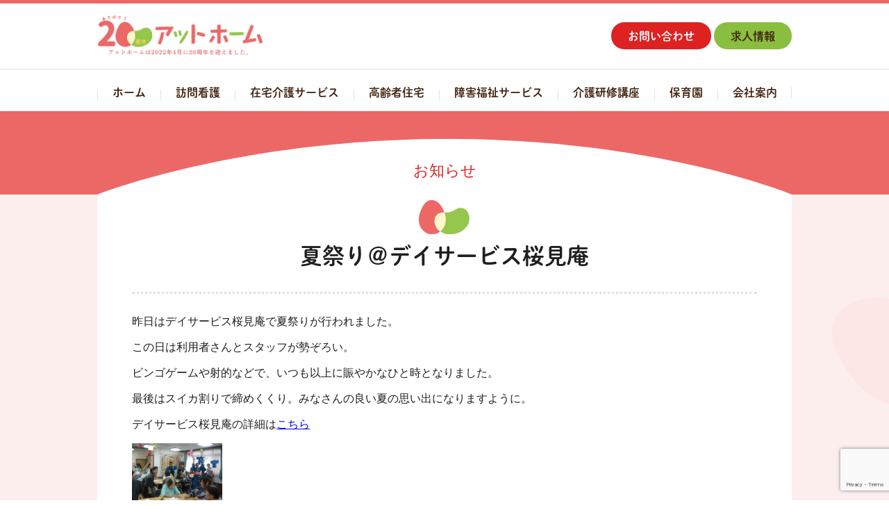

--- FILE ---
content_type: text/html; charset=UTF-8
request_url: https://www.athomeweb.net/information/information-520/
body_size: 33123
content:
<!DOCTYPE html>
<html lang="ja">
<head>
	<!-- Global site tag (gtag.js) - Google Analytics 4 -->
	<script async src="https://www.googletagmanager.com/gtag/js?id=G-DWQ1D430ZC"></script>
	<script>
		window.dataLayer = window.dataLayer || [];
		function gtag(){dataLayer.push(arguments);}
		gtag('js', new Date());

		gtag('config', 'G-DWQ1D430ZC');
	</script>

	<!-- Global site tag (gtag.js) - Google Analytics 3 -->
	<script async src="https://www.googletagmanager.com/gtag/js?id=UA-2627567-11"></script>
	<script>
		window.dataLayer = window.dataLayer || [];
		function gtag(){dataLayer.push(arguments);}
		gtag('js', new Date());

		gtag('config', 'UA-2627567-11');
	</script>

	<script>
		document.addEventListener( 'wpcf7mailsent', function( event ) {
			ga('send', 'event', '送信：夏祭り＠デイサービス桜見庵', 'submit');
	}, false );
	</script>

	<meta charset="UTF-8">
	<meta http-equiv="X-UA-Compatible" content="IE=edge">
	<meta name="viewport" content="width=device-width, initial-scale=1">

	<link rel="stylesheet" href="https://www.athomeweb.net/wp-content/themes/athome/style.css?v=2023" media="all">
	<link rel="shortcut icon" href="/favicon.ico">

<!--
	<link rel="apple-touch-icon-precomposed" href="/favicon-152.png">
-->

	<script type="text/javascript" src="//webfont.fontplus.jp/accessor/script/fontplus.js?29EcZd7WVog%3D&box=gVbpcubzTfk%3D&aa=1&ab=2" charset="utf-8"></script>

	
	<title>夏祭り＠デイサービス桜見庵 | アットホーム</title>
<meta name='robots' content='max-image-preview:large' />
<link rel="alternate" title="oEmbed (JSON)" type="application/json+oembed" href="https://www.athomeweb.net/wp-json/oembed/1.0/embed?url=https%3A%2F%2Fwww.athomeweb.net%2Finformation%2Finformation-520%2F" />
<link rel="alternate" title="oEmbed (XML)" type="text/xml+oembed" href="https://www.athomeweb.net/wp-json/oembed/1.0/embed?url=https%3A%2F%2Fwww.athomeweb.net%2Finformation%2Finformation-520%2F&#038;format=xml" />
<style id='wp-img-auto-sizes-contain-inline-css' type='text/css'>
img:is([sizes=auto i],[sizes^="auto," i]){contain-intrinsic-size:3000px 1500px}
/*# sourceURL=wp-img-auto-sizes-contain-inline-css */
</style>
<link rel='stylesheet' id='sbi_styles-css' href='https://www.athomeweb.net/wp-content/plugins/instagram-feed/css/sbi-styles.min.css?ver=6.10.0' type='text/css' media='all' />
<style id='wp-block-library-inline-css' type='text/css'>
:root{--wp-block-synced-color:#7a00df;--wp-block-synced-color--rgb:122,0,223;--wp-bound-block-color:var(--wp-block-synced-color);--wp-editor-canvas-background:#ddd;--wp-admin-theme-color:#007cba;--wp-admin-theme-color--rgb:0,124,186;--wp-admin-theme-color-darker-10:#006ba1;--wp-admin-theme-color-darker-10--rgb:0,107,160.5;--wp-admin-theme-color-darker-20:#005a87;--wp-admin-theme-color-darker-20--rgb:0,90,135;--wp-admin-border-width-focus:2px}@media (min-resolution:192dpi){:root{--wp-admin-border-width-focus:1.5px}}.wp-element-button{cursor:pointer}:root .has-very-light-gray-background-color{background-color:#eee}:root .has-very-dark-gray-background-color{background-color:#313131}:root .has-very-light-gray-color{color:#eee}:root .has-very-dark-gray-color{color:#313131}:root .has-vivid-green-cyan-to-vivid-cyan-blue-gradient-background{background:linear-gradient(135deg,#00d084,#0693e3)}:root .has-purple-crush-gradient-background{background:linear-gradient(135deg,#34e2e4,#4721fb 50%,#ab1dfe)}:root .has-hazy-dawn-gradient-background{background:linear-gradient(135deg,#faaca8,#dad0ec)}:root .has-subdued-olive-gradient-background{background:linear-gradient(135deg,#fafae1,#67a671)}:root .has-atomic-cream-gradient-background{background:linear-gradient(135deg,#fdd79a,#004a59)}:root .has-nightshade-gradient-background{background:linear-gradient(135deg,#330968,#31cdcf)}:root .has-midnight-gradient-background{background:linear-gradient(135deg,#020381,#2874fc)}:root{--wp--preset--font-size--normal:16px;--wp--preset--font-size--huge:42px}.has-regular-font-size{font-size:1em}.has-larger-font-size{font-size:2.625em}.has-normal-font-size{font-size:var(--wp--preset--font-size--normal)}.has-huge-font-size{font-size:var(--wp--preset--font-size--huge)}.has-text-align-center{text-align:center}.has-text-align-left{text-align:left}.has-text-align-right{text-align:right}.has-fit-text{white-space:nowrap!important}#end-resizable-editor-section{display:none}.aligncenter{clear:both}.items-justified-left{justify-content:flex-start}.items-justified-center{justify-content:center}.items-justified-right{justify-content:flex-end}.items-justified-space-between{justify-content:space-between}.screen-reader-text{border:0;clip-path:inset(50%);height:1px;margin:-1px;overflow:hidden;padding:0;position:absolute;width:1px;word-wrap:normal!important}.screen-reader-text:focus{background-color:#ddd;clip-path:none;color:#444;display:block;font-size:1em;height:auto;left:5px;line-height:normal;padding:15px 23px 14px;text-decoration:none;top:5px;width:auto;z-index:100000}html :where(.has-border-color){border-style:solid}html :where([style*=border-top-color]){border-top-style:solid}html :where([style*=border-right-color]){border-right-style:solid}html :where([style*=border-bottom-color]){border-bottom-style:solid}html :where([style*=border-left-color]){border-left-style:solid}html :where([style*=border-width]){border-style:solid}html :where([style*=border-top-width]){border-top-style:solid}html :where([style*=border-right-width]){border-right-style:solid}html :where([style*=border-bottom-width]){border-bottom-style:solid}html :where([style*=border-left-width]){border-left-style:solid}html :where(img[class*=wp-image-]){height:auto;max-width:100%}:where(figure){margin:0 0 1em}html :where(.is-position-sticky){--wp-admin--admin-bar--position-offset:var(--wp-admin--admin-bar--height,0px)}@media screen and (max-width:600px){html :where(.is-position-sticky){--wp-admin--admin-bar--position-offset:0px}}

/*# sourceURL=wp-block-library-inline-css */
</style><style id='global-styles-inline-css' type='text/css'>
:root{--wp--preset--aspect-ratio--square: 1;--wp--preset--aspect-ratio--4-3: 4/3;--wp--preset--aspect-ratio--3-4: 3/4;--wp--preset--aspect-ratio--3-2: 3/2;--wp--preset--aspect-ratio--2-3: 2/3;--wp--preset--aspect-ratio--16-9: 16/9;--wp--preset--aspect-ratio--9-16: 9/16;--wp--preset--color--black: #000000;--wp--preset--color--cyan-bluish-gray: #abb8c3;--wp--preset--color--white: #ffffff;--wp--preset--color--pale-pink: #f78da7;--wp--preset--color--vivid-red: #cf2e2e;--wp--preset--color--luminous-vivid-orange: #ff6900;--wp--preset--color--luminous-vivid-amber: #fcb900;--wp--preset--color--light-green-cyan: #7bdcb5;--wp--preset--color--vivid-green-cyan: #00d084;--wp--preset--color--pale-cyan-blue: #8ed1fc;--wp--preset--color--vivid-cyan-blue: #0693e3;--wp--preset--color--vivid-purple: #9b51e0;--wp--preset--gradient--vivid-cyan-blue-to-vivid-purple: linear-gradient(135deg,rgb(6,147,227) 0%,rgb(155,81,224) 100%);--wp--preset--gradient--light-green-cyan-to-vivid-green-cyan: linear-gradient(135deg,rgb(122,220,180) 0%,rgb(0,208,130) 100%);--wp--preset--gradient--luminous-vivid-amber-to-luminous-vivid-orange: linear-gradient(135deg,rgb(252,185,0) 0%,rgb(255,105,0) 100%);--wp--preset--gradient--luminous-vivid-orange-to-vivid-red: linear-gradient(135deg,rgb(255,105,0) 0%,rgb(207,46,46) 100%);--wp--preset--gradient--very-light-gray-to-cyan-bluish-gray: linear-gradient(135deg,rgb(238,238,238) 0%,rgb(169,184,195) 100%);--wp--preset--gradient--cool-to-warm-spectrum: linear-gradient(135deg,rgb(74,234,220) 0%,rgb(151,120,209) 20%,rgb(207,42,186) 40%,rgb(238,44,130) 60%,rgb(251,105,98) 80%,rgb(254,248,76) 100%);--wp--preset--gradient--blush-light-purple: linear-gradient(135deg,rgb(255,206,236) 0%,rgb(152,150,240) 100%);--wp--preset--gradient--blush-bordeaux: linear-gradient(135deg,rgb(254,205,165) 0%,rgb(254,45,45) 50%,rgb(107,0,62) 100%);--wp--preset--gradient--luminous-dusk: linear-gradient(135deg,rgb(255,203,112) 0%,rgb(199,81,192) 50%,rgb(65,88,208) 100%);--wp--preset--gradient--pale-ocean: linear-gradient(135deg,rgb(255,245,203) 0%,rgb(182,227,212) 50%,rgb(51,167,181) 100%);--wp--preset--gradient--electric-grass: linear-gradient(135deg,rgb(202,248,128) 0%,rgb(113,206,126) 100%);--wp--preset--gradient--midnight: linear-gradient(135deg,rgb(2,3,129) 0%,rgb(40,116,252) 100%);--wp--preset--font-size--small: 13px;--wp--preset--font-size--medium: 20px;--wp--preset--font-size--large: 36px;--wp--preset--font-size--x-large: 42px;--wp--preset--spacing--20: 0.44rem;--wp--preset--spacing--30: 0.67rem;--wp--preset--spacing--40: 1rem;--wp--preset--spacing--50: 1.5rem;--wp--preset--spacing--60: 2.25rem;--wp--preset--spacing--70: 3.38rem;--wp--preset--spacing--80: 5.06rem;--wp--preset--shadow--natural: 6px 6px 9px rgba(0, 0, 0, 0.2);--wp--preset--shadow--deep: 12px 12px 50px rgba(0, 0, 0, 0.4);--wp--preset--shadow--sharp: 6px 6px 0px rgba(0, 0, 0, 0.2);--wp--preset--shadow--outlined: 6px 6px 0px -3px rgb(255, 255, 255), 6px 6px rgb(0, 0, 0);--wp--preset--shadow--crisp: 6px 6px 0px rgb(0, 0, 0);}:where(.is-layout-flex){gap: 0.5em;}:where(.is-layout-grid){gap: 0.5em;}body .is-layout-flex{display: flex;}.is-layout-flex{flex-wrap: wrap;align-items: center;}.is-layout-flex > :is(*, div){margin: 0;}body .is-layout-grid{display: grid;}.is-layout-grid > :is(*, div){margin: 0;}:where(.wp-block-columns.is-layout-flex){gap: 2em;}:where(.wp-block-columns.is-layout-grid){gap: 2em;}:where(.wp-block-post-template.is-layout-flex){gap: 1.25em;}:where(.wp-block-post-template.is-layout-grid){gap: 1.25em;}.has-black-color{color: var(--wp--preset--color--black) !important;}.has-cyan-bluish-gray-color{color: var(--wp--preset--color--cyan-bluish-gray) !important;}.has-white-color{color: var(--wp--preset--color--white) !important;}.has-pale-pink-color{color: var(--wp--preset--color--pale-pink) !important;}.has-vivid-red-color{color: var(--wp--preset--color--vivid-red) !important;}.has-luminous-vivid-orange-color{color: var(--wp--preset--color--luminous-vivid-orange) !important;}.has-luminous-vivid-amber-color{color: var(--wp--preset--color--luminous-vivid-amber) !important;}.has-light-green-cyan-color{color: var(--wp--preset--color--light-green-cyan) !important;}.has-vivid-green-cyan-color{color: var(--wp--preset--color--vivid-green-cyan) !important;}.has-pale-cyan-blue-color{color: var(--wp--preset--color--pale-cyan-blue) !important;}.has-vivid-cyan-blue-color{color: var(--wp--preset--color--vivid-cyan-blue) !important;}.has-vivid-purple-color{color: var(--wp--preset--color--vivid-purple) !important;}.has-black-background-color{background-color: var(--wp--preset--color--black) !important;}.has-cyan-bluish-gray-background-color{background-color: var(--wp--preset--color--cyan-bluish-gray) !important;}.has-white-background-color{background-color: var(--wp--preset--color--white) !important;}.has-pale-pink-background-color{background-color: var(--wp--preset--color--pale-pink) !important;}.has-vivid-red-background-color{background-color: var(--wp--preset--color--vivid-red) !important;}.has-luminous-vivid-orange-background-color{background-color: var(--wp--preset--color--luminous-vivid-orange) !important;}.has-luminous-vivid-amber-background-color{background-color: var(--wp--preset--color--luminous-vivid-amber) !important;}.has-light-green-cyan-background-color{background-color: var(--wp--preset--color--light-green-cyan) !important;}.has-vivid-green-cyan-background-color{background-color: var(--wp--preset--color--vivid-green-cyan) !important;}.has-pale-cyan-blue-background-color{background-color: var(--wp--preset--color--pale-cyan-blue) !important;}.has-vivid-cyan-blue-background-color{background-color: var(--wp--preset--color--vivid-cyan-blue) !important;}.has-vivid-purple-background-color{background-color: var(--wp--preset--color--vivid-purple) !important;}.has-black-border-color{border-color: var(--wp--preset--color--black) !important;}.has-cyan-bluish-gray-border-color{border-color: var(--wp--preset--color--cyan-bluish-gray) !important;}.has-white-border-color{border-color: var(--wp--preset--color--white) !important;}.has-pale-pink-border-color{border-color: var(--wp--preset--color--pale-pink) !important;}.has-vivid-red-border-color{border-color: var(--wp--preset--color--vivid-red) !important;}.has-luminous-vivid-orange-border-color{border-color: var(--wp--preset--color--luminous-vivid-orange) !important;}.has-luminous-vivid-amber-border-color{border-color: var(--wp--preset--color--luminous-vivid-amber) !important;}.has-light-green-cyan-border-color{border-color: var(--wp--preset--color--light-green-cyan) !important;}.has-vivid-green-cyan-border-color{border-color: var(--wp--preset--color--vivid-green-cyan) !important;}.has-pale-cyan-blue-border-color{border-color: var(--wp--preset--color--pale-cyan-blue) !important;}.has-vivid-cyan-blue-border-color{border-color: var(--wp--preset--color--vivid-cyan-blue) !important;}.has-vivid-purple-border-color{border-color: var(--wp--preset--color--vivid-purple) !important;}.has-vivid-cyan-blue-to-vivid-purple-gradient-background{background: var(--wp--preset--gradient--vivid-cyan-blue-to-vivid-purple) !important;}.has-light-green-cyan-to-vivid-green-cyan-gradient-background{background: var(--wp--preset--gradient--light-green-cyan-to-vivid-green-cyan) !important;}.has-luminous-vivid-amber-to-luminous-vivid-orange-gradient-background{background: var(--wp--preset--gradient--luminous-vivid-amber-to-luminous-vivid-orange) !important;}.has-luminous-vivid-orange-to-vivid-red-gradient-background{background: var(--wp--preset--gradient--luminous-vivid-orange-to-vivid-red) !important;}.has-very-light-gray-to-cyan-bluish-gray-gradient-background{background: var(--wp--preset--gradient--very-light-gray-to-cyan-bluish-gray) !important;}.has-cool-to-warm-spectrum-gradient-background{background: var(--wp--preset--gradient--cool-to-warm-spectrum) !important;}.has-blush-light-purple-gradient-background{background: var(--wp--preset--gradient--blush-light-purple) !important;}.has-blush-bordeaux-gradient-background{background: var(--wp--preset--gradient--blush-bordeaux) !important;}.has-luminous-dusk-gradient-background{background: var(--wp--preset--gradient--luminous-dusk) !important;}.has-pale-ocean-gradient-background{background: var(--wp--preset--gradient--pale-ocean) !important;}.has-electric-grass-gradient-background{background: var(--wp--preset--gradient--electric-grass) !important;}.has-midnight-gradient-background{background: var(--wp--preset--gradient--midnight) !important;}.has-small-font-size{font-size: var(--wp--preset--font-size--small) !important;}.has-medium-font-size{font-size: var(--wp--preset--font-size--medium) !important;}.has-large-font-size{font-size: var(--wp--preset--font-size--large) !important;}.has-x-large-font-size{font-size: var(--wp--preset--font-size--x-large) !important;}
/*# sourceURL=global-styles-inline-css */
</style>

<style id='classic-theme-styles-inline-css' type='text/css'>
/*! This file is auto-generated */
.wp-block-button__link{color:#fff;background-color:#32373c;border-radius:9999px;box-shadow:none;text-decoration:none;padding:calc(.667em + 2px) calc(1.333em + 2px);font-size:1.125em}.wp-block-file__button{background:#32373c;color:#fff;text-decoration:none}
/*# sourceURL=/wp-includes/css/classic-themes.min.css */
</style>
<link rel='stylesheet' id='contact-form-7-css' href='https://www.athomeweb.net/wp-content/plugins/contact-form-7/includes/css/styles.css?ver=6.1.4' type='text/css' media='all' />
<link rel='stylesheet' id='dashi_css_pagepart-css' href='https://www.athomeweb.net/wp-content/plugins/dashi/assets/css/pagepart.css?ver=6.9' type='text/css' media='all' />
<link rel='stylesheet' id='dashi_datetimepicker_css-css' href='https://www.athomeweb.net/wp-content/plugins/dashi/assets/css/jquery-ui-timepicker-addon.css?ver=6.9' type='text/css' media='all' />
<link rel='stylesheet' id='dashi_css-css' href='https://www.athomeweb.net/wp-content/plugins/dashi/assets/css/css.css?ver=6.9' type='text/css' media='all' />
<link rel='stylesheet' id='jwp-a11y_css-css' href='https://www.athomeweb.net/wp-content/plugins/jwp-a11y/assets/css/a11yc.css?ver=6.9' type='text/css' media='all' />
<link rel='stylesheet' id='jwp-jwp-a11y_css-css' href='https://www.athomeweb.net/wp-content/plugins/jwp-a11y/assets/css/jwp-a11y.css?ver=6.9' type='text/css' media='all' />
<link rel='stylesheet' id='jwp-a11y_font-awesome-css' href='https://www.athomeweb.net/wp-content/plugins/jwp-a11y/assets/css/font-awesome/css/font-awesome.min.css?ver=6.9' type='text/css' media='all' />
<link rel='stylesheet' id='fancybox-css' href='https://www.athomeweb.net/wp-content/plugins/easy-fancybox/fancybox/1.5.4/jquery.fancybox.min.css?ver=6.9' type='text/css' media='screen' />
<script src="https://www.athomeweb.net/wp-includes/js/jquery/jquery.min.js?ver=3.7.1" id="jquery-core-js"></script>
<script src="https://www.athomeweb.net/wp-includes/js/jquery/jquery-migrate.min.js?ver=3.4.1" id="jquery-migrate-js"></script>
<script src="https://www.athomeweb.net/wp-content/plugins/dashi/assets/js/pagepart.js?ver=6.9" id="dashi_js_pagepart-js"></script>
<script src="https://www.athomeweb.net/wp-content/themes/athome/js/common/jquery.inc.js?ver=6.9" id="my_common_jquery_inc-js"></script>
<script src="https://www.athomeweb.net/wp-content/themes/athome/js/jquery.inc.js?ver=6.9" id="my_jquery_inc-js"></script>
<link rel="https://api.w.org/" href="https://www.athomeweb.net/wp-json/" /><link rel="canonical" href="https://www.athomeweb.net/information/information-520/" />
<link rel='shortlink' href='https://www.athomeweb.net/?p=520' />
</head>
<body class="wp-singular information-template-default single single-information postid-520 wp-theme-athome">

<!-- #container -->
<div id="container">

<header id="site-header">
	<div class="wrapper flex ai-center">
		<p id="logo"><a href="https://www.athomeweb.net"><img src="https://www.athomeweb.net/wp-content/themes/athome/images/logo_20th.png" width="240" alt="アットホーム：株式会社アットホームは2022年4月に20周年を迎えました。"></a></p>		<div class="topcontact pc">
			<a href="https://www.athomeweb.net/contact" class="linkbt">お問い合わせ</a>
			<a href="https://www.athomeweb.net/recruit/" class="linkbt lb2">求人情報</a>

		</div>
		<div id="ocbt" class="sp"><a href="javascript:void(0)" ><span><em class="skip">menu</em></span></a></div>
	</div>

		<nav id="mainmenu">
		<ul class="menu wrapper flex" >
			<li><a href="https://www.athomeweb.net">ホーム</a></li>
			<li><a href="https://www.athomeweb.net/works/houmon-kango/">訪問看護</a></li>
			<li><a href="https://www.athomeweb.net/works/zaitaku-kaigo/">在宅介護サービス</a></li>
			<li><a href="https://www.athomeweb.net/works/koureisha-juutaku/">高齢者住宅</a></li>
			<li><a href="https://www.athomeweb.net/works/shougai-fukushi-service/">障害福祉サービス</a></li>
			<li><a href="https://www.athomeweb.net/works/kaigo-kenshu-kouza/">介護研修講座</a></li>
			<li><a href="https://www.athomeweb.net/works/hoiku/">保育園</a></li>
			<li><a href="https://www.athomeweb.net/company/">会社案内</a></li>
		</ul>
		<div class="topcontact sp">
			<a href="https://www.athomeweb.net/contact/" class="linkbt">お問い合わせ</a>
			<a href="https://www.athomeweb.net/recruit/" class="linkbt lb2">求人情報</a>
		</div>
	</nav>
		<div class="footcontact sp">
			<a href="tel:+81-72-668-1180" class="linkbt lb3">072-668-1180</a>
			<a href="https://www.athomeweb.net/contact" class="linkbt">お問い合わせ</a>
		</div>
</header>


<nav class="skip">
	<a id="CONTENT_AREA" tabindex="0" class="show_if_focus">ここから本文です。</a>
</nav>

<div id="site-content">
<div id="headerarea">
<div class="wrapper">
<span>お知らせ</span></div>
</div>
<!-- #main -->
<main id="main">
<h1>夏祭り＠デイサービス桜見庵</h1>
<!-- #content -->
<section id="content">
<p>昨日はデイサービス桜見庵で夏祭りが行われました。</p>
<p>この日は利用者さんとスタッフが勢ぞろい。</p>
<p>ビンゴゲームや射的などで、いつも以上に賑やかなひと時となりました。</p>
<p>最後はスイカ割りで締めくくり。みなさんの良い夏の思い出になりますように。</p>
<p>デイサービス桜見庵の詳細は<a href="https://www.athomeweb.net/works/day-service/works-66/">こちら</a></p>
<p><img decoding="async" alt="" src="https://www.athomeweb.net/wp-content/uploads/fckeditor/uid000001_2014082116441236979d74.jpg" height="98" width="130"> 　ビンゴゲームで大盛り上がり！</p>
<p><img decoding="async" src="https://www.athomeweb.net/wp-content/uploads/fckeditor/uid000001_201408211648133ee096a0.jpg" alt="" height="122" width="100">　超やる気の司会者です。</p>
</section><!-- /#content -->


</main><!-- /#main -->


</div><!-- /#site-contents -->

<footer id="site-footer">
<div class="wrapper flex">
<div id="footaddress">
<div class="dashi_pagepart_wrapper"><p><img decoding="async" src="https://www.athomeweb.net/wp-content/themes/athome/images/logo_20th.png" alt="アットホーム：株式会社アットホームは2022年4月に20周年を迎えました。" width="280" class="alignnone size-full wp-image-8562" /></p>
<p><strong>株式会社アットホーム</strong></p>
<p>〒569-1127<br />
大阪府高槻市西真上一丁目28番18号</p>
<p class="tel">072-668-1180</p>
<p><a href="/contact/" class="linkbt">お問い合わせ</a></p>
</div></div>
<nav id="footmenubox" class="flex c3">
<div class="c1"><h3><a href="https://www.athomeweb.net/works/houmon-kango/">訪問看護</a></h3><ul><li><a href="https://www.athomeweb.net/works/houmon-kango/houmon-kango/">訪問看護ステーション</a></li></ul><h3><a href="https://www.athomeweb.net/works/zaitaku-kaigo/">在宅介護サービス</a></h3><ul><li><a href="https://www.athomeweb.net/works/zaitaku-kaigo/houmon-kaigo/">訪問介護</a></li><li><a href="https://www.athomeweb.net/works/zaitaku-kaigo/day-service/">デイサービス</a></li><li><a href="https://www.athomeweb.net/works/zaitaku-kaigo/care-plan-center/">ケアプランセンター</a></li></ul><h3><a href="https://www.athomeweb.net/works/koureisha-juutaku/">高齢者住宅</a></h3><ul><li><a href="https://www.athomeweb.net/works/koureisha-juutaku/works-8545/">ナーシングホームさくら</a></li><li><a href="https://www.athomeweb.net/works/koureisha-juutaku/nishimakami-sakurakan/">賃貸共同住宅 西真上さくら館</a></li></ul></div><div class="c2"><h3><a href="https://www.athomeweb.net/works/shougai-fukushi-service/">障害福祉サービス</a></h3><ul><li><a href="https://www.athomeweb.net/works/shougai-fukushi-service/yukichan-no-ie/">ゆきちゃんの家（共同生活援助）</a></li><li><a href="https://www.athomeweb.net/works/shougai-fukushi-service/shizenjuku_yaginouen/">しぜん塾やぎ農園（就労継続支援B型）</a></li><li><a href="https://www.athomeweb.net/works/shougai-fukushi-service/soudan-shien-center-sonobe/">アットホーム相談支援センター園部</a></li></ul><h3><a href="https://www.athomeweb.net/works/kaigo-kenshu-kouza/">介護研修講座</a></h3><ul><li><a href="https://www.athomeweb.net/works/kaigo-kenshu-kouza/works-975/">実務者研修講座（介護福祉士受験資格）</a></li></ul><h3><a href="https://www.athomeweb.net/works/hoiku/">保育園</a></h3><ul><li><a href="https://www.athomeweb.net/works/hoiku/sakura-hoikuen/">さくら保育園</a></li></ul></div><div class="c3"><h3>会社情報</h3><ul><li><a href="https://www.athomeweb.net/company/about_us/">会社概要</a></li><li><a href="https://www.athomeweb.net/company/perspective/">アットホームの想い</a></li><li><a href="https://www.athomeweb.net/company/history/">アットホームのあゆみ</a></li><li><a href="https://www.athomeweb.net/company/relate/">ネットワーク</a></li><li><a href="https://www.athomeweb.net/company/syanaihou/">社内報Ah!より</a></li><li><a href="https://www.athomeweb.net/company/access/">交通案内（本社）</a></li><li><a href="https://www.athomeweb.net/company/company-8565/">お問い合わせ</a></li><li><a href="https://www.athomeweb.net/company/company-10909/">証明書等発行依頼</a></li></ul><h3>求人情報</h3><ul><li><a href="https://www.athomeweb.net/recruit/recruit-8621/">求人情報検索</a></li><li><a href="https://www.athomeweb.net/recruit/workspace-introduction/">職場紹介</a></li><li><a href="https://www.athomeweb.net/recruit/support-birth-childcare/">出産・育児・介護支援制度</a></li><li><a href="https://www.athomeweb.net/recruit/faq-recruit/">よくあるご質問</a></li></ul></div></nav>
</div>
<nav id="footermenu">
<ul class="wrapper center">
    <li><a href="https://www.athomeweb.net/sitepolicy/">サイトポリシー</a></li>
    <li><a href="https://www.athomeweb.net/privacy/">個人情報保護方針</a></li>
    <li><a href="https://www.athomeweb.net/accessibility/">アクセシビリティ</a></li>
</ul>
</nav>
</footer>

</div><!-- /#container -->

<script type="speculationrules">
{"prefetch":[{"source":"document","where":{"and":[{"href_matches":"/*"},{"not":{"href_matches":["/wp-*.php","/wp-admin/*","/wp-content/uploads/*","/wp-content/*","/wp-content/plugins/*","/wp-content/themes/athome/*","/*\\?(.+)"]}},{"not":{"selector_matches":"a[rel~=\"nofollow\"]"}},{"not":{"selector_matches":".no-prefetch, .no-prefetch a"}}]},"eagerness":"conservative"}]}
</script>
<!-- Instagram Feed JS -->
<script type="text/javascript">
var sbiajaxurl = "https://www.athomeweb.net/wp-admin/admin-ajax.php";
</script>
<script src="https://www.athomeweb.net/wp-includes/js/comment-reply.min.js?ver=6.9" id="comment-reply-js" async="async" data-wp-strategy="async" fetchpriority="low"></script>
<script src="https://www.athomeweb.net/wp-includes/js/dist/hooks.min.js?ver=dd5603f07f9220ed27f1" id="wp-hooks-js"></script>
<script src="https://www.athomeweb.net/wp-includes/js/dist/i18n.min.js?ver=c26c3dc7bed366793375" id="wp-i18n-js"></script>
<script id="wp-i18n-js-after">
/* <![CDATA[ */
wp.i18n.setLocaleData( { 'text direction\u0004ltr': [ 'ltr' ] } );
//# sourceURL=wp-i18n-js-after
/* ]]> */
</script>
<script src="https://www.athomeweb.net/wp-content/plugins/contact-form-7/includes/swv/js/index.js?ver=6.1.4" id="swv-js"></script>
<script id="contact-form-7-js-translations">
/* <![CDATA[ */
( function( domain, translations ) {
	var localeData = translations.locale_data[ domain ] || translations.locale_data.messages;
	localeData[""].domain = domain;
	wp.i18n.setLocaleData( localeData, domain );
} )( "contact-form-7", {"translation-revision-date":"2025-11-30 08:12:23+0000","generator":"GlotPress\/4.0.3","domain":"messages","locale_data":{"messages":{"":{"domain":"messages","plural-forms":"nplurals=1; plural=0;","lang":"ja_JP"},"This contact form is placed in the wrong place.":["\u3053\u306e\u30b3\u30f3\u30bf\u30af\u30c8\u30d5\u30a9\u30fc\u30e0\u306f\u9593\u9055\u3063\u305f\u4f4d\u7f6e\u306b\u7f6e\u304b\u308c\u3066\u3044\u307e\u3059\u3002"],"Error:":["\u30a8\u30e9\u30fc:"]}},"comment":{"reference":"includes\/js\/index.js"}} );
//# sourceURL=contact-form-7-js-translations
/* ]]> */
</script>
<script id="contact-form-7-js-before">
/* <![CDATA[ */
var wpcf7 = {
    "api": {
        "root": "https:\/\/www.athomeweb.net\/wp-json\/",
        "namespace": "contact-form-7\/v1"
    }
};
//# sourceURL=contact-form-7-js-before
/* ]]> */
</script>
<script src="https://www.athomeweb.net/wp-content/plugins/contact-form-7/includes/js/index.js?ver=6.1.4" id="contact-form-7-js"></script>
<script src="https://www.athomeweb.net/wp-includes/js/jquery/ui/core.min.js?ver=1.13.3" id="jquery-ui-core-js"></script>
<script src="https://www.athomeweb.net/wp-includes/js/jquery/ui/datepicker.min.js?ver=1.13.3" id="jquery-ui-datepicker-js"></script>
<script id="jquery-ui-datepicker-js-after">
/* <![CDATA[ */
jQuery(function(jQuery){jQuery.datepicker.setDefaults({"closeText":"\u9589\u3058\u308b","currentText":"\u4eca\u65e5","monthNames":["1\u6708","2\u6708","3\u6708","4\u6708","5\u6708","6\u6708","7\u6708","8\u6708","9\u6708","10\u6708","11\u6708","12\u6708"],"monthNamesShort":["1\u6708","2\u6708","3\u6708","4\u6708","5\u6708","6\u6708","7\u6708","8\u6708","9\u6708","10\u6708","11\u6708","12\u6708"],"nextText":"\u6b21","prevText":"\u524d","dayNames":["\u65e5\u66dc\u65e5","\u6708\u66dc\u65e5","\u706b\u66dc\u65e5","\u6c34\u66dc\u65e5","\u6728\u66dc\u65e5","\u91d1\u66dc\u65e5","\u571f\u66dc\u65e5"],"dayNamesShort":["\u65e5","\u6708","\u706b","\u6c34","\u6728","\u91d1","\u571f"],"dayNamesMin":["\u65e5","\u6708","\u706b","\u6c34","\u6728","\u91d1","\u571f"],"dateFormat":"yy\u5e74mm\u6708d\u65e5","firstDay":1,"isRTL":false});});
//# sourceURL=jquery-ui-datepicker-js-after
/* ]]> */
</script>
<script src="https://www.athomeweb.net/wp-content/plugins/dashi/assets/js/jquery-ui-timepicker-addon.js?ver=1.1" id="dashi_js_timepicker-js"></script>
<script src="https://www.athomeweb.net/wp-content/plugins/dashi/assets/js/js.js?ver=1.1" id="dashi_js-js"></script>
<script src="https://www.athomeweb.net/wp-content/plugins/easy-fancybox/vendor/purify.min.js?ver=6.9" id="fancybox-purify-js"></script>
<script type="text/javascript" id="jquery-fancybox-js-extra">
/* <![CDATA[ */
var efb_i18n = {"close":"Close","next":"Next","prev":"Previous","startSlideshow":"Start slideshow","toggleSize":"Toggle size"};
//# sourceURL=jquery-fancybox-js-extra
/* ]]> */
</script>
<script src="https://www.athomeweb.net/wp-content/plugins/easy-fancybox/fancybox/1.5.4/jquery.fancybox.min.js?ver=6.9" id="jquery-fancybox-js"></script>
<script id="jquery-fancybox-js-after">
/* <![CDATA[ */
var fb_timeout, fb_opts={'autoScale':true,'showCloseButton':true,'margin':20,'pixelRatio':'false','centerOnScroll':false,'enableEscapeButton':true,'overlayShow':true,'hideOnOverlayClick':true,'minVpHeight':320,'disableCoreLightbox':'true','enableBlockControls':'true','fancybox_openBlockControls':'true' };
if(typeof easy_fancybox_handler==='undefined'){
var easy_fancybox_handler=function(){
jQuery([".nolightbox","a.wp-block-file__button","a.pin-it-button","a[href*='pinterest.com\/pin\/create']","a[href*='facebook.com\/share']","a[href*='twitter.com\/share']"].join(',')).addClass('nofancybox');
jQuery('a.fancybox-close').on('click',function(e){e.preventDefault();jQuery.fancybox.close()});
/* IMG */
						var unlinkedImageBlocks=jQuery(".wp-block-image > img:not(.nofancybox,figure.nofancybox>img)");
						unlinkedImageBlocks.wrap(function() {
							var href = jQuery( this ).attr( "src" );
							return "<a href='" + href + "'></a>";
						});
var fb_IMG_select=jQuery('a[href*=".jpg" i]:not(.nofancybox,li.nofancybox>a,figure.nofancybox>a),area[href*=".jpg" i]:not(.nofancybox),a[href*=".jpeg" i]:not(.nofancybox,li.nofancybox>a,figure.nofancybox>a),area[href*=".jpeg" i]:not(.nofancybox),a[href*=".png" i]:not(.nofancybox,li.nofancybox>a,figure.nofancybox>a),area[href*=".png" i]:not(.nofancybox),a[href*=".webp" i]:not(.nofancybox,li.nofancybox>a,figure.nofancybox>a),area[href*=".webp" i]:not(.nofancybox)');
fb_IMG_select.addClass('fancybox image');
var fb_IMG_sections=jQuery('.gallery,.wp-block-gallery,.tiled-gallery,.wp-block-jetpack-tiled-gallery,.ngg-galleryoverview,.ngg-imagebrowser,.nextgen_pro_blog_gallery,.nextgen_pro_film,.nextgen_pro_horizontal_filmstrip,.ngg-pro-masonry-wrapper,.ngg-pro-mosaic-container,.nextgen_pro_sidescroll,.nextgen_pro_slideshow,.nextgen_pro_thumbnail_grid,.tiled-gallery');
fb_IMG_sections.each(function(){jQuery(this).find(fb_IMG_select).attr('rel','gallery-'+fb_IMG_sections.index(this));});
jQuery('a.fancybox,area.fancybox,.fancybox>a').each(function(){jQuery(this).fancybox(jQuery.extend(true,{},fb_opts,{'transition':'elastic','transitionIn':'elastic','easingIn':'easeOutBack','transitionOut':'elastic','easingOut':'easeInBack','opacity':false,'hideOnContentClick':false,'titleShow':true,'titlePosition':'over','titleFromAlt':true,'showNavArrows':true,'enableKeyboardNav':true,'cyclic':false,'mouseWheel':'false'}))});
};};
jQuery(easy_fancybox_handler);jQuery(document).on('post-load',easy_fancybox_handler);

//# sourceURL=jquery-fancybox-js-after
/* ]]> */
</script>
<script src="https://www.athomeweb.net/wp-content/plugins/easy-fancybox/vendor/jquery.easing.min.js?ver=1.4.1" id="jquery-easing-js"></script>
<script src="https://www.google.com/recaptcha/api.js?render=6LcrCAIaAAAAALBIEEifGenbmYP7uOCVhkcqdKlO&amp;ver=3.0" id="google-recaptcha-js"></script>
<script src="https://www.athomeweb.net/wp-includes/js/dist/vendor/wp-polyfill.min.js?ver=3.15.0" id="wp-polyfill-js"></script>
<script id="wpcf7-recaptcha-js-before">
/* <![CDATA[ */
var wpcf7_recaptcha = {
    "sitekey": "6LcrCAIaAAAAALBIEEifGenbmYP7uOCVhkcqdKlO",
    "actions": {
        "homepage": "homepage",
        "contactform": "contactform"
    }
};
//# sourceURL=wpcf7-recaptcha-js-before
/* ]]> */
</script>
<script src="https://www.athomeweb.net/wp-content/plugins/contact-form-7/modules/recaptcha/index.js?ver=6.1.4" id="wpcf7-recaptcha-js"></script>
</body>
</html>


--- FILE ---
content_type: text/html; charset=utf-8
request_url: https://www.google.com/recaptcha/api2/anchor?ar=1&k=6LcrCAIaAAAAALBIEEifGenbmYP7uOCVhkcqdKlO&co=aHR0cHM6Ly93d3cuYXRob21ld2ViLm5ldDo0NDM.&hl=en&v=PoyoqOPhxBO7pBk68S4YbpHZ&size=invisible&anchor-ms=20000&execute-ms=30000&cb=5633ajbic6dt
body_size: 48600
content:
<!DOCTYPE HTML><html dir="ltr" lang="en"><head><meta http-equiv="Content-Type" content="text/html; charset=UTF-8">
<meta http-equiv="X-UA-Compatible" content="IE=edge">
<title>reCAPTCHA</title>
<style type="text/css">
/* cyrillic-ext */
@font-face {
  font-family: 'Roboto';
  font-style: normal;
  font-weight: 400;
  font-stretch: 100%;
  src: url(//fonts.gstatic.com/s/roboto/v48/KFO7CnqEu92Fr1ME7kSn66aGLdTylUAMa3GUBHMdazTgWw.woff2) format('woff2');
  unicode-range: U+0460-052F, U+1C80-1C8A, U+20B4, U+2DE0-2DFF, U+A640-A69F, U+FE2E-FE2F;
}
/* cyrillic */
@font-face {
  font-family: 'Roboto';
  font-style: normal;
  font-weight: 400;
  font-stretch: 100%;
  src: url(//fonts.gstatic.com/s/roboto/v48/KFO7CnqEu92Fr1ME7kSn66aGLdTylUAMa3iUBHMdazTgWw.woff2) format('woff2');
  unicode-range: U+0301, U+0400-045F, U+0490-0491, U+04B0-04B1, U+2116;
}
/* greek-ext */
@font-face {
  font-family: 'Roboto';
  font-style: normal;
  font-weight: 400;
  font-stretch: 100%;
  src: url(//fonts.gstatic.com/s/roboto/v48/KFO7CnqEu92Fr1ME7kSn66aGLdTylUAMa3CUBHMdazTgWw.woff2) format('woff2');
  unicode-range: U+1F00-1FFF;
}
/* greek */
@font-face {
  font-family: 'Roboto';
  font-style: normal;
  font-weight: 400;
  font-stretch: 100%;
  src: url(//fonts.gstatic.com/s/roboto/v48/KFO7CnqEu92Fr1ME7kSn66aGLdTylUAMa3-UBHMdazTgWw.woff2) format('woff2');
  unicode-range: U+0370-0377, U+037A-037F, U+0384-038A, U+038C, U+038E-03A1, U+03A3-03FF;
}
/* math */
@font-face {
  font-family: 'Roboto';
  font-style: normal;
  font-weight: 400;
  font-stretch: 100%;
  src: url(//fonts.gstatic.com/s/roboto/v48/KFO7CnqEu92Fr1ME7kSn66aGLdTylUAMawCUBHMdazTgWw.woff2) format('woff2');
  unicode-range: U+0302-0303, U+0305, U+0307-0308, U+0310, U+0312, U+0315, U+031A, U+0326-0327, U+032C, U+032F-0330, U+0332-0333, U+0338, U+033A, U+0346, U+034D, U+0391-03A1, U+03A3-03A9, U+03B1-03C9, U+03D1, U+03D5-03D6, U+03F0-03F1, U+03F4-03F5, U+2016-2017, U+2034-2038, U+203C, U+2040, U+2043, U+2047, U+2050, U+2057, U+205F, U+2070-2071, U+2074-208E, U+2090-209C, U+20D0-20DC, U+20E1, U+20E5-20EF, U+2100-2112, U+2114-2115, U+2117-2121, U+2123-214F, U+2190, U+2192, U+2194-21AE, U+21B0-21E5, U+21F1-21F2, U+21F4-2211, U+2213-2214, U+2216-22FF, U+2308-230B, U+2310, U+2319, U+231C-2321, U+2336-237A, U+237C, U+2395, U+239B-23B7, U+23D0, U+23DC-23E1, U+2474-2475, U+25AF, U+25B3, U+25B7, U+25BD, U+25C1, U+25CA, U+25CC, U+25FB, U+266D-266F, U+27C0-27FF, U+2900-2AFF, U+2B0E-2B11, U+2B30-2B4C, U+2BFE, U+3030, U+FF5B, U+FF5D, U+1D400-1D7FF, U+1EE00-1EEFF;
}
/* symbols */
@font-face {
  font-family: 'Roboto';
  font-style: normal;
  font-weight: 400;
  font-stretch: 100%;
  src: url(//fonts.gstatic.com/s/roboto/v48/KFO7CnqEu92Fr1ME7kSn66aGLdTylUAMaxKUBHMdazTgWw.woff2) format('woff2');
  unicode-range: U+0001-000C, U+000E-001F, U+007F-009F, U+20DD-20E0, U+20E2-20E4, U+2150-218F, U+2190, U+2192, U+2194-2199, U+21AF, U+21E6-21F0, U+21F3, U+2218-2219, U+2299, U+22C4-22C6, U+2300-243F, U+2440-244A, U+2460-24FF, U+25A0-27BF, U+2800-28FF, U+2921-2922, U+2981, U+29BF, U+29EB, U+2B00-2BFF, U+4DC0-4DFF, U+FFF9-FFFB, U+10140-1018E, U+10190-1019C, U+101A0, U+101D0-101FD, U+102E0-102FB, U+10E60-10E7E, U+1D2C0-1D2D3, U+1D2E0-1D37F, U+1F000-1F0FF, U+1F100-1F1AD, U+1F1E6-1F1FF, U+1F30D-1F30F, U+1F315, U+1F31C, U+1F31E, U+1F320-1F32C, U+1F336, U+1F378, U+1F37D, U+1F382, U+1F393-1F39F, U+1F3A7-1F3A8, U+1F3AC-1F3AF, U+1F3C2, U+1F3C4-1F3C6, U+1F3CA-1F3CE, U+1F3D4-1F3E0, U+1F3ED, U+1F3F1-1F3F3, U+1F3F5-1F3F7, U+1F408, U+1F415, U+1F41F, U+1F426, U+1F43F, U+1F441-1F442, U+1F444, U+1F446-1F449, U+1F44C-1F44E, U+1F453, U+1F46A, U+1F47D, U+1F4A3, U+1F4B0, U+1F4B3, U+1F4B9, U+1F4BB, U+1F4BF, U+1F4C8-1F4CB, U+1F4D6, U+1F4DA, U+1F4DF, U+1F4E3-1F4E6, U+1F4EA-1F4ED, U+1F4F7, U+1F4F9-1F4FB, U+1F4FD-1F4FE, U+1F503, U+1F507-1F50B, U+1F50D, U+1F512-1F513, U+1F53E-1F54A, U+1F54F-1F5FA, U+1F610, U+1F650-1F67F, U+1F687, U+1F68D, U+1F691, U+1F694, U+1F698, U+1F6AD, U+1F6B2, U+1F6B9-1F6BA, U+1F6BC, U+1F6C6-1F6CF, U+1F6D3-1F6D7, U+1F6E0-1F6EA, U+1F6F0-1F6F3, U+1F6F7-1F6FC, U+1F700-1F7FF, U+1F800-1F80B, U+1F810-1F847, U+1F850-1F859, U+1F860-1F887, U+1F890-1F8AD, U+1F8B0-1F8BB, U+1F8C0-1F8C1, U+1F900-1F90B, U+1F93B, U+1F946, U+1F984, U+1F996, U+1F9E9, U+1FA00-1FA6F, U+1FA70-1FA7C, U+1FA80-1FA89, U+1FA8F-1FAC6, U+1FACE-1FADC, U+1FADF-1FAE9, U+1FAF0-1FAF8, U+1FB00-1FBFF;
}
/* vietnamese */
@font-face {
  font-family: 'Roboto';
  font-style: normal;
  font-weight: 400;
  font-stretch: 100%;
  src: url(//fonts.gstatic.com/s/roboto/v48/KFO7CnqEu92Fr1ME7kSn66aGLdTylUAMa3OUBHMdazTgWw.woff2) format('woff2');
  unicode-range: U+0102-0103, U+0110-0111, U+0128-0129, U+0168-0169, U+01A0-01A1, U+01AF-01B0, U+0300-0301, U+0303-0304, U+0308-0309, U+0323, U+0329, U+1EA0-1EF9, U+20AB;
}
/* latin-ext */
@font-face {
  font-family: 'Roboto';
  font-style: normal;
  font-weight: 400;
  font-stretch: 100%;
  src: url(//fonts.gstatic.com/s/roboto/v48/KFO7CnqEu92Fr1ME7kSn66aGLdTylUAMa3KUBHMdazTgWw.woff2) format('woff2');
  unicode-range: U+0100-02BA, U+02BD-02C5, U+02C7-02CC, U+02CE-02D7, U+02DD-02FF, U+0304, U+0308, U+0329, U+1D00-1DBF, U+1E00-1E9F, U+1EF2-1EFF, U+2020, U+20A0-20AB, U+20AD-20C0, U+2113, U+2C60-2C7F, U+A720-A7FF;
}
/* latin */
@font-face {
  font-family: 'Roboto';
  font-style: normal;
  font-weight: 400;
  font-stretch: 100%;
  src: url(//fonts.gstatic.com/s/roboto/v48/KFO7CnqEu92Fr1ME7kSn66aGLdTylUAMa3yUBHMdazQ.woff2) format('woff2');
  unicode-range: U+0000-00FF, U+0131, U+0152-0153, U+02BB-02BC, U+02C6, U+02DA, U+02DC, U+0304, U+0308, U+0329, U+2000-206F, U+20AC, U+2122, U+2191, U+2193, U+2212, U+2215, U+FEFF, U+FFFD;
}
/* cyrillic-ext */
@font-face {
  font-family: 'Roboto';
  font-style: normal;
  font-weight: 500;
  font-stretch: 100%;
  src: url(//fonts.gstatic.com/s/roboto/v48/KFO7CnqEu92Fr1ME7kSn66aGLdTylUAMa3GUBHMdazTgWw.woff2) format('woff2');
  unicode-range: U+0460-052F, U+1C80-1C8A, U+20B4, U+2DE0-2DFF, U+A640-A69F, U+FE2E-FE2F;
}
/* cyrillic */
@font-face {
  font-family: 'Roboto';
  font-style: normal;
  font-weight: 500;
  font-stretch: 100%;
  src: url(//fonts.gstatic.com/s/roboto/v48/KFO7CnqEu92Fr1ME7kSn66aGLdTylUAMa3iUBHMdazTgWw.woff2) format('woff2');
  unicode-range: U+0301, U+0400-045F, U+0490-0491, U+04B0-04B1, U+2116;
}
/* greek-ext */
@font-face {
  font-family: 'Roboto';
  font-style: normal;
  font-weight: 500;
  font-stretch: 100%;
  src: url(//fonts.gstatic.com/s/roboto/v48/KFO7CnqEu92Fr1ME7kSn66aGLdTylUAMa3CUBHMdazTgWw.woff2) format('woff2');
  unicode-range: U+1F00-1FFF;
}
/* greek */
@font-face {
  font-family: 'Roboto';
  font-style: normal;
  font-weight: 500;
  font-stretch: 100%;
  src: url(//fonts.gstatic.com/s/roboto/v48/KFO7CnqEu92Fr1ME7kSn66aGLdTylUAMa3-UBHMdazTgWw.woff2) format('woff2');
  unicode-range: U+0370-0377, U+037A-037F, U+0384-038A, U+038C, U+038E-03A1, U+03A3-03FF;
}
/* math */
@font-face {
  font-family: 'Roboto';
  font-style: normal;
  font-weight: 500;
  font-stretch: 100%;
  src: url(//fonts.gstatic.com/s/roboto/v48/KFO7CnqEu92Fr1ME7kSn66aGLdTylUAMawCUBHMdazTgWw.woff2) format('woff2');
  unicode-range: U+0302-0303, U+0305, U+0307-0308, U+0310, U+0312, U+0315, U+031A, U+0326-0327, U+032C, U+032F-0330, U+0332-0333, U+0338, U+033A, U+0346, U+034D, U+0391-03A1, U+03A3-03A9, U+03B1-03C9, U+03D1, U+03D5-03D6, U+03F0-03F1, U+03F4-03F5, U+2016-2017, U+2034-2038, U+203C, U+2040, U+2043, U+2047, U+2050, U+2057, U+205F, U+2070-2071, U+2074-208E, U+2090-209C, U+20D0-20DC, U+20E1, U+20E5-20EF, U+2100-2112, U+2114-2115, U+2117-2121, U+2123-214F, U+2190, U+2192, U+2194-21AE, U+21B0-21E5, U+21F1-21F2, U+21F4-2211, U+2213-2214, U+2216-22FF, U+2308-230B, U+2310, U+2319, U+231C-2321, U+2336-237A, U+237C, U+2395, U+239B-23B7, U+23D0, U+23DC-23E1, U+2474-2475, U+25AF, U+25B3, U+25B7, U+25BD, U+25C1, U+25CA, U+25CC, U+25FB, U+266D-266F, U+27C0-27FF, U+2900-2AFF, U+2B0E-2B11, U+2B30-2B4C, U+2BFE, U+3030, U+FF5B, U+FF5D, U+1D400-1D7FF, U+1EE00-1EEFF;
}
/* symbols */
@font-face {
  font-family: 'Roboto';
  font-style: normal;
  font-weight: 500;
  font-stretch: 100%;
  src: url(//fonts.gstatic.com/s/roboto/v48/KFO7CnqEu92Fr1ME7kSn66aGLdTylUAMaxKUBHMdazTgWw.woff2) format('woff2');
  unicode-range: U+0001-000C, U+000E-001F, U+007F-009F, U+20DD-20E0, U+20E2-20E4, U+2150-218F, U+2190, U+2192, U+2194-2199, U+21AF, U+21E6-21F0, U+21F3, U+2218-2219, U+2299, U+22C4-22C6, U+2300-243F, U+2440-244A, U+2460-24FF, U+25A0-27BF, U+2800-28FF, U+2921-2922, U+2981, U+29BF, U+29EB, U+2B00-2BFF, U+4DC0-4DFF, U+FFF9-FFFB, U+10140-1018E, U+10190-1019C, U+101A0, U+101D0-101FD, U+102E0-102FB, U+10E60-10E7E, U+1D2C0-1D2D3, U+1D2E0-1D37F, U+1F000-1F0FF, U+1F100-1F1AD, U+1F1E6-1F1FF, U+1F30D-1F30F, U+1F315, U+1F31C, U+1F31E, U+1F320-1F32C, U+1F336, U+1F378, U+1F37D, U+1F382, U+1F393-1F39F, U+1F3A7-1F3A8, U+1F3AC-1F3AF, U+1F3C2, U+1F3C4-1F3C6, U+1F3CA-1F3CE, U+1F3D4-1F3E0, U+1F3ED, U+1F3F1-1F3F3, U+1F3F5-1F3F7, U+1F408, U+1F415, U+1F41F, U+1F426, U+1F43F, U+1F441-1F442, U+1F444, U+1F446-1F449, U+1F44C-1F44E, U+1F453, U+1F46A, U+1F47D, U+1F4A3, U+1F4B0, U+1F4B3, U+1F4B9, U+1F4BB, U+1F4BF, U+1F4C8-1F4CB, U+1F4D6, U+1F4DA, U+1F4DF, U+1F4E3-1F4E6, U+1F4EA-1F4ED, U+1F4F7, U+1F4F9-1F4FB, U+1F4FD-1F4FE, U+1F503, U+1F507-1F50B, U+1F50D, U+1F512-1F513, U+1F53E-1F54A, U+1F54F-1F5FA, U+1F610, U+1F650-1F67F, U+1F687, U+1F68D, U+1F691, U+1F694, U+1F698, U+1F6AD, U+1F6B2, U+1F6B9-1F6BA, U+1F6BC, U+1F6C6-1F6CF, U+1F6D3-1F6D7, U+1F6E0-1F6EA, U+1F6F0-1F6F3, U+1F6F7-1F6FC, U+1F700-1F7FF, U+1F800-1F80B, U+1F810-1F847, U+1F850-1F859, U+1F860-1F887, U+1F890-1F8AD, U+1F8B0-1F8BB, U+1F8C0-1F8C1, U+1F900-1F90B, U+1F93B, U+1F946, U+1F984, U+1F996, U+1F9E9, U+1FA00-1FA6F, U+1FA70-1FA7C, U+1FA80-1FA89, U+1FA8F-1FAC6, U+1FACE-1FADC, U+1FADF-1FAE9, U+1FAF0-1FAF8, U+1FB00-1FBFF;
}
/* vietnamese */
@font-face {
  font-family: 'Roboto';
  font-style: normal;
  font-weight: 500;
  font-stretch: 100%;
  src: url(//fonts.gstatic.com/s/roboto/v48/KFO7CnqEu92Fr1ME7kSn66aGLdTylUAMa3OUBHMdazTgWw.woff2) format('woff2');
  unicode-range: U+0102-0103, U+0110-0111, U+0128-0129, U+0168-0169, U+01A0-01A1, U+01AF-01B0, U+0300-0301, U+0303-0304, U+0308-0309, U+0323, U+0329, U+1EA0-1EF9, U+20AB;
}
/* latin-ext */
@font-face {
  font-family: 'Roboto';
  font-style: normal;
  font-weight: 500;
  font-stretch: 100%;
  src: url(//fonts.gstatic.com/s/roboto/v48/KFO7CnqEu92Fr1ME7kSn66aGLdTylUAMa3KUBHMdazTgWw.woff2) format('woff2');
  unicode-range: U+0100-02BA, U+02BD-02C5, U+02C7-02CC, U+02CE-02D7, U+02DD-02FF, U+0304, U+0308, U+0329, U+1D00-1DBF, U+1E00-1E9F, U+1EF2-1EFF, U+2020, U+20A0-20AB, U+20AD-20C0, U+2113, U+2C60-2C7F, U+A720-A7FF;
}
/* latin */
@font-face {
  font-family: 'Roboto';
  font-style: normal;
  font-weight: 500;
  font-stretch: 100%;
  src: url(//fonts.gstatic.com/s/roboto/v48/KFO7CnqEu92Fr1ME7kSn66aGLdTylUAMa3yUBHMdazQ.woff2) format('woff2');
  unicode-range: U+0000-00FF, U+0131, U+0152-0153, U+02BB-02BC, U+02C6, U+02DA, U+02DC, U+0304, U+0308, U+0329, U+2000-206F, U+20AC, U+2122, U+2191, U+2193, U+2212, U+2215, U+FEFF, U+FFFD;
}
/* cyrillic-ext */
@font-face {
  font-family: 'Roboto';
  font-style: normal;
  font-weight: 900;
  font-stretch: 100%;
  src: url(//fonts.gstatic.com/s/roboto/v48/KFO7CnqEu92Fr1ME7kSn66aGLdTylUAMa3GUBHMdazTgWw.woff2) format('woff2');
  unicode-range: U+0460-052F, U+1C80-1C8A, U+20B4, U+2DE0-2DFF, U+A640-A69F, U+FE2E-FE2F;
}
/* cyrillic */
@font-face {
  font-family: 'Roboto';
  font-style: normal;
  font-weight: 900;
  font-stretch: 100%;
  src: url(//fonts.gstatic.com/s/roboto/v48/KFO7CnqEu92Fr1ME7kSn66aGLdTylUAMa3iUBHMdazTgWw.woff2) format('woff2');
  unicode-range: U+0301, U+0400-045F, U+0490-0491, U+04B0-04B1, U+2116;
}
/* greek-ext */
@font-face {
  font-family: 'Roboto';
  font-style: normal;
  font-weight: 900;
  font-stretch: 100%;
  src: url(//fonts.gstatic.com/s/roboto/v48/KFO7CnqEu92Fr1ME7kSn66aGLdTylUAMa3CUBHMdazTgWw.woff2) format('woff2');
  unicode-range: U+1F00-1FFF;
}
/* greek */
@font-face {
  font-family: 'Roboto';
  font-style: normal;
  font-weight: 900;
  font-stretch: 100%;
  src: url(//fonts.gstatic.com/s/roboto/v48/KFO7CnqEu92Fr1ME7kSn66aGLdTylUAMa3-UBHMdazTgWw.woff2) format('woff2');
  unicode-range: U+0370-0377, U+037A-037F, U+0384-038A, U+038C, U+038E-03A1, U+03A3-03FF;
}
/* math */
@font-face {
  font-family: 'Roboto';
  font-style: normal;
  font-weight: 900;
  font-stretch: 100%;
  src: url(//fonts.gstatic.com/s/roboto/v48/KFO7CnqEu92Fr1ME7kSn66aGLdTylUAMawCUBHMdazTgWw.woff2) format('woff2');
  unicode-range: U+0302-0303, U+0305, U+0307-0308, U+0310, U+0312, U+0315, U+031A, U+0326-0327, U+032C, U+032F-0330, U+0332-0333, U+0338, U+033A, U+0346, U+034D, U+0391-03A1, U+03A3-03A9, U+03B1-03C9, U+03D1, U+03D5-03D6, U+03F0-03F1, U+03F4-03F5, U+2016-2017, U+2034-2038, U+203C, U+2040, U+2043, U+2047, U+2050, U+2057, U+205F, U+2070-2071, U+2074-208E, U+2090-209C, U+20D0-20DC, U+20E1, U+20E5-20EF, U+2100-2112, U+2114-2115, U+2117-2121, U+2123-214F, U+2190, U+2192, U+2194-21AE, U+21B0-21E5, U+21F1-21F2, U+21F4-2211, U+2213-2214, U+2216-22FF, U+2308-230B, U+2310, U+2319, U+231C-2321, U+2336-237A, U+237C, U+2395, U+239B-23B7, U+23D0, U+23DC-23E1, U+2474-2475, U+25AF, U+25B3, U+25B7, U+25BD, U+25C1, U+25CA, U+25CC, U+25FB, U+266D-266F, U+27C0-27FF, U+2900-2AFF, U+2B0E-2B11, U+2B30-2B4C, U+2BFE, U+3030, U+FF5B, U+FF5D, U+1D400-1D7FF, U+1EE00-1EEFF;
}
/* symbols */
@font-face {
  font-family: 'Roboto';
  font-style: normal;
  font-weight: 900;
  font-stretch: 100%;
  src: url(//fonts.gstatic.com/s/roboto/v48/KFO7CnqEu92Fr1ME7kSn66aGLdTylUAMaxKUBHMdazTgWw.woff2) format('woff2');
  unicode-range: U+0001-000C, U+000E-001F, U+007F-009F, U+20DD-20E0, U+20E2-20E4, U+2150-218F, U+2190, U+2192, U+2194-2199, U+21AF, U+21E6-21F0, U+21F3, U+2218-2219, U+2299, U+22C4-22C6, U+2300-243F, U+2440-244A, U+2460-24FF, U+25A0-27BF, U+2800-28FF, U+2921-2922, U+2981, U+29BF, U+29EB, U+2B00-2BFF, U+4DC0-4DFF, U+FFF9-FFFB, U+10140-1018E, U+10190-1019C, U+101A0, U+101D0-101FD, U+102E0-102FB, U+10E60-10E7E, U+1D2C0-1D2D3, U+1D2E0-1D37F, U+1F000-1F0FF, U+1F100-1F1AD, U+1F1E6-1F1FF, U+1F30D-1F30F, U+1F315, U+1F31C, U+1F31E, U+1F320-1F32C, U+1F336, U+1F378, U+1F37D, U+1F382, U+1F393-1F39F, U+1F3A7-1F3A8, U+1F3AC-1F3AF, U+1F3C2, U+1F3C4-1F3C6, U+1F3CA-1F3CE, U+1F3D4-1F3E0, U+1F3ED, U+1F3F1-1F3F3, U+1F3F5-1F3F7, U+1F408, U+1F415, U+1F41F, U+1F426, U+1F43F, U+1F441-1F442, U+1F444, U+1F446-1F449, U+1F44C-1F44E, U+1F453, U+1F46A, U+1F47D, U+1F4A3, U+1F4B0, U+1F4B3, U+1F4B9, U+1F4BB, U+1F4BF, U+1F4C8-1F4CB, U+1F4D6, U+1F4DA, U+1F4DF, U+1F4E3-1F4E6, U+1F4EA-1F4ED, U+1F4F7, U+1F4F9-1F4FB, U+1F4FD-1F4FE, U+1F503, U+1F507-1F50B, U+1F50D, U+1F512-1F513, U+1F53E-1F54A, U+1F54F-1F5FA, U+1F610, U+1F650-1F67F, U+1F687, U+1F68D, U+1F691, U+1F694, U+1F698, U+1F6AD, U+1F6B2, U+1F6B9-1F6BA, U+1F6BC, U+1F6C6-1F6CF, U+1F6D3-1F6D7, U+1F6E0-1F6EA, U+1F6F0-1F6F3, U+1F6F7-1F6FC, U+1F700-1F7FF, U+1F800-1F80B, U+1F810-1F847, U+1F850-1F859, U+1F860-1F887, U+1F890-1F8AD, U+1F8B0-1F8BB, U+1F8C0-1F8C1, U+1F900-1F90B, U+1F93B, U+1F946, U+1F984, U+1F996, U+1F9E9, U+1FA00-1FA6F, U+1FA70-1FA7C, U+1FA80-1FA89, U+1FA8F-1FAC6, U+1FACE-1FADC, U+1FADF-1FAE9, U+1FAF0-1FAF8, U+1FB00-1FBFF;
}
/* vietnamese */
@font-face {
  font-family: 'Roboto';
  font-style: normal;
  font-weight: 900;
  font-stretch: 100%;
  src: url(//fonts.gstatic.com/s/roboto/v48/KFO7CnqEu92Fr1ME7kSn66aGLdTylUAMa3OUBHMdazTgWw.woff2) format('woff2');
  unicode-range: U+0102-0103, U+0110-0111, U+0128-0129, U+0168-0169, U+01A0-01A1, U+01AF-01B0, U+0300-0301, U+0303-0304, U+0308-0309, U+0323, U+0329, U+1EA0-1EF9, U+20AB;
}
/* latin-ext */
@font-face {
  font-family: 'Roboto';
  font-style: normal;
  font-weight: 900;
  font-stretch: 100%;
  src: url(//fonts.gstatic.com/s/roboto/v48/KFO7CnqEu92Fr1ME7kSn66aGLdTylUAMa3KUBHMdazTgWw.woff2) format('woff2');
  unicode-range: U+0100-02BA, U+02BD-02C5, U+02C7-02CC, U+02CE-02D7, U+02DD-02FF, U+0304, U+0308, U+0329, U+1D00-1DBF, U+1E00-1E9F, U+1EF2-1EFF, U+2020, U+20A0-20AB, U+20AD-20C0, U+2113, U+2C60-2C7F, U+A720-A7FF;
}
/* latin */
@font-face {
  font-family: 'Roboto';
  font-style: normal;
  font-weight: 900;
  font-stretch: 100%;
  src: url(//fonts.gstatic.com/s/roboto/v48/KFO7CnqEu92Fr1ME7kSn66aGLdTylUAMa3yUBHMdazQ.woff2) format('woff2');
  unicode-range: U+0000-00FF, U+0131, U+0152-0153, U+02BB-02BC, U+02C6, U+02DA, U+02DC, U+0304, U+0308, U+0329, U+2000-206F, U+20AC, U+2122, U+2191, U+2193, U+2212, U+2215, U+FEFF, U+FFFD;
}

</style>
<link rel="stylesheet" type="text/css" href="https://www.gstatic.com/recaptcha/releases/PoyoqOPhxBO7pBk68S4YbpHZ/styles__ltr.css">
<script nonce="jxq212WOzOAOHB5xxWihpg" type="text/javascript">window['__recaptcha_api'] = 'https://www.google.com/recaptcha/api2/';</script>
<script type="text/javascript" src="https://www.gstatic.com/recaptcha/releases/PoyoqOPhxBO7pBk68S4YbpHZ/recaptcha__en.js" nonce="jxq212WOzOAOHB5xxWihpg">
      
    </script></head>
<body><div id="rc-anchor-alert" class="rc-anchor-alert"></div>
<input type="hidden" id="recaptcha-token" value="[base64]">
<script type="text/javascript" nonce="jxq212WOzOAOHB5xxWihpg">
      recaptcha.anchor.Main.init("[\x22ainput\x22,[\x22bgdata\x22,\x22\x22,\[base64]/[base64]/UltIKytdPWE6KGE8MjA0OD9SW0grK109YT4+NnwxOTI6KChhJjY0NTEyKT09NTUyOTYmJnErMTxoLmxlbmd0aCYmKGguY2hhckNvZGVBdChxKzEpJjY0NTEyKT09NTYzMjA/[base64]/MjU1OlI/[base64]/[base64]/[base64]/[base64]/[base64]/[base64]/[base64]/[base64]/[base64]/[base64]\x22,\[base64]\\u003d\\u003d\x22,\[base64]/CpTDCk380bsK5QsKCOsOtTcK1H0HCvyMdNz4wZWjDnBVGwoLCrMOAXcK3w40eesOIGMK3E8KTamxyTx5RKSHDi2wTwrBOw6XDnlVPW8Kzw5nDmcO1BcK4w7VfG0EtDcO/wp/CvgTDpD7ChcOCeUNpwqQNwpZmd8Kseg3CiMOOw77CuBHCp0pZw4nDjknDrg7CgRVowqHDr8Oowq8Gw6kFVsKIKGrChcK6AMOhwq/DuQkQwqfDisKBAQ8cRMOhC3YNQMOLX3XDl8KZw6HDrGtsHwoOw6DCqsOZw4RQwpnDnlrClwJ/w7zCmQlQwrg7diUlU3/Ck8K/w6vClcKuw7IPDDHCpylqwolhLsKbc8K1wq/CgBQFeTrCi27Dik0Jw6kTw4nDqCtacntRF8Kaw4pMw4NSwrIYw5nDvSDCrTfChsKKwq/DiBI/ZsKvwpHDjxkQVsO7w47DocKtw6vDomrCu1NUc8OfFcKnA8Kxw4fDn8KOHxl4wovCnMO/[base64]/CiGpnQHrDrCzDvMK2MsKZfxI/w4o5cR/[base64]/DpH9laMKZw7xuwqNyKlbDlsOLfGHCo1l8aMKnIiDDmkDCnlPDoiFwF8K5LsKFw5vDncKbw6/DocO/bsKpw4fCqm/DqX3DoSFzwpZ2w41swoUpfMKmw7nDn8O5N8KAwpPDlQXDpsKQXMO9w43CvMOtw5bCr8Kbw6dPw4x6wptybDTCsCfDtk0vcMKlXMK2UcKyw4DDmTQ/w65zSzzCtDBew6QfCCHDqMKhwr3DtsOawovDoF11w5HCicO5MMOQw711w4IKHMKgw7h/IMKZwpLDu0nCg8KPw6fCgzkCCMKnwrBmBxrDtcK/[base64]/wojDnMOZTsKuKcOHJyZ6wprCusOLwofDkcKqPCbDvMOew7FtY8K7w6HDrMKKw7h4F0/CrsKZFhMveFbDlMKFw6HDlcK6RHhxKsOtIMKWw4A/wqZCdX/Dt8KwwrNMwoHDiGHDqGjCrsKUF8KYPAQ7O8KDwotzwqPCgzbDr8OOI8ObQSjCkcKkVMKcwok/TAxFLm5EG8OVZ2/DrcO5Z8Osw7HDl8OhGcOHwqZ/wojCjsKcw5Q6w4sYEMO1KQ9Kw65fWsOfw6tPw5wowrjDnsKnwrbCkhbCnMKxSMKYbCl4dWJWR8OKGMOow5Vaw63DosKJwrzDpsKvw5jCh21uXQ43RCtbJV5Iw7LCtMKqAcOrVDjClEXDhsO1wqDDliDDkcKJwolPKhPDrh9PwqR6GsOUw44qwpdLH2LDuMO/DMOZwp1hSB0kw6LCqcOjGgjCscOaw7HDr0fDjsKCKkcGwptGw480fMOqwod/cnPCqDRcw4sta8O0X3TClQDChhzCp2NpBsKbHcKLXMOLKsO2esO3w7UhH1dNPRHChcO+SiXDlsKmw7XDhgPCjcK1w6lWVCPDh0rCg31VwqMEYMKkbcO6wptkeXEzZ8OkwoJWOcKeeznDgQ/DmTcNJwoTdcKXwrZ4VMKTwrVlwqRDw4PChGt1wp5tUDXDn8OPW8O0OizDlD1sDGfDm2PCosOiecOqHRMicFjCpcOOwpzDqQzCuTYdwrXClRnCvsKrw6/Du8OeHsO0w5bDiMKPaDQYFMKfw7nCqGJcw7vDhkPDhcKCBnXDg2hgYUo3w4PCmHXCgMKVwo/DvFhdwrcpw61PwqEdSGHDhVTDmcK4w4bCqMK2asO6H1V2QWvDncK9PErCvXsow5jCizRswossM3A7bQFzw6PCl8KkcCMewrvCtHx8w6gJwr7CjsO9dXHDmcO0wrrDkGbDgyoAw4HCjcKcEsKjwpDCk8OVw5t5wrpebcOtUMKbMcOlw57ChMO9wqTDpxPChS/[base64]/[base64]/DqSXDnAbCsiFuw4XCimRHTA8aDMKbVxg7RSfDjcKVY1pVYsOFPcK4wpVGw5MSTcK/RCwtwpPCrcOyKgzDt8OJHMKOw6gOwqQyY34Ew4zDr0jDjANqwqsAw4pldcOCwoVWNRnCvMODP3dtw6HDnsK9w7/DtsOPwpHDslrDvhPDpFDDvFnDusK3W0vCnVQwCsKTw6Vpw5DCuRzDl8KnY17CoUnDtMO8RcKuG8KEwoHCjXcBw6t8wr8zBsKCwrh+wpzDnDbDpsKbE2LCtjw0RcOYFz7DqE49PmlJXcOiwo/[base64]/CrMKcT8Oww4nDjcKMEE19wpBSNQ5Vw7ZDwrnCv8O8w5jDqgzDu8Ksw7d8EMOcQWvChMOJfVtiwpDCpXTCnMKUGsKFRHtyZznDosO3w63DmW7CiS/[base64]/DksOtecKxwp7CpMKRNcKIZ8OFMxnDpMK2w7TCrgx7wpTDssK8NsOFw7IdB8O1wo/CtSNaDm4vwrYZQXnChnBiw5/Dk8KHwqAPw5jDjcOkworDq8KEEmDDl3HCugDCn8KGw7l8ccKWcsK2wqlBHwHCmGXCp0U3woZ3MhTCucO9w6rDmx50BgkHwoR8wqFywoN9Z2jDnmTCpnwtwqRSw58Nw7Vlw67DtH3DscKWwp3DmMO2RmEDw4DCgj/DtcKKwrvClDjCuW4mfE51w5nDoD/DsTxWDMOuW8OJw7Y4HsOIw4nCl8KNIsKZKHovajNZQcKUZ8KQwq9/BXXCsMO3woYzCDlYw70sVAbCt2zDii8Gw4vDg8K8TwDCoxsHB8OBPMOXw53Dui0bwpxVw5/Cox1iFMOAworDnMOwwpnDvcOmwoJ7MMOswrUbwrrDghZWB0ZjLMKqwpPDgsOkwq7CsMOqP10ufGtFJMOZwrcWw7RIwoTDvMONw77CgRV4wo13wqXCl8Odw7HCicOGeQgxwpU0EzEWworDnURLwpxcwoHDsMK/wpxLOjMUR8O9w4lVwroQVRFddsOWw54rflscOxLDh0LDkB4tw7zCr2rDiMK+L0VqQsK2w7jDgmXCgVkBET/CksOfwrU6w6B2P8KdwobDpcKPw7PCuMOewozCoMO+O8ODw43Dhn7CrsOYw6ABWMKPeEpawp/DicOqw5HCvV/Dol12w5PDgn0jw6ZKw5zClcONDy/[base64]/wp1IIkXCoD5KIcK4fsKAHMOjwpw4KkvCv8O8S8K/w7vDosOHw5MLCRJ5w63Di8KDe8OgwosvOm7DvwTCi8OEU8OrH2YJw6bDvsKew6A+XMOcwpxGMcO0w4xSPcKhw4ZCcsK6ZTI0wrxFw5zCrMOSwoPCmcKXSMOYwp/CplZ1w7/DjVbCu8KWP8KTAsOZwrc1G8KkVMKgw5xzbsOAw7nCrsKsdGs9w5BQMMONwoBtw4Njw6LClTPDgmjCr8KOw6LCgsKvw43DmQfCmMKkwqrCqcOHZ8KjfFEMOX9uNELDqHsnw6LCkm/CpcOMJQANc8KLDgTDpzrCoWfDqcOdNcKlcVzDgsKwYnjCrsOHPsOdSUHCr1TDhh/DsR9EKsKhw69QwrrCh8KTw6fCgQjCm1BtTzJDFDNBTcKUQgU7wpbCq8KeAR9GH8O6Nnt2wqTDrMOBw6dSw4nDoSDCrCLCg8KqPEjDom8MKkZTLVYSw5Isw7DDs0zDuMOjwqLCoEIBwrzCq1IJw6/ClAoMPEbCkFvDpcKvw50Dw5vClsOJw53DosKfw4t8GTEcIMKPGHEzw4vDgcOPNcOPPcOMMcKdw5bCiBQLCMOmVsOWwqVhw4TDnzjCswLDocKQw7zCinUBZsKmOX9dEijCosOdwoYow5bCrcKsJ0/CuAkGP8KIw4hbwqAbw7Jqw5zDgcKCMmbDjsOiw6nCqF3CssKPf8OEwopQw7nDvWnCnsKvD8KAbFltTcKBw5nDmFRCTcKWR8OJwqtQccO6KDQUL8OWAsOmw4HDkBt9NQEow5/DgsO5QXvCqsKsw5/DnB7CoVjDgBbCkBJrwpvCqcK+w6/DqjQ2UDBZwrQoPsKFw6YNwqjDsS/DgBDCvktHTT3CncKuw5bDucOCdzTDvFrCuHXCowTCjMK0TMKMKcO0wqkSC8Kew4ZTcsKywoouasOzwpFXfmwmT2XCqsOkCBDCkDvDgzjDgh/DnFV0NcKkVQgPw6XDiMKowotOwrVSDMOSYC7DnwbCpcKowrJHAUTDtMOiwosiSsO9wqXDpsK0RMOUwpPCuSo3wovDl2FdJcOSwrnDgsOPe8K7MsOSw4QuWcKFw4J/QcOiwrHDqSHCn8KcCXnCvsKRdMO5NMO/w77Co8OVcADDocOnwoLCj8O0d8O4woXDhMOEw7Brwp4sFjAaw4FfFlozfn/Du33Dg8OLHsKeXsOLw6UOIsONBcKew54EwrrDj8Kgw7fDiFHCtcOEfMO3extEOhTDp8KVQ8OMwqfCjsOtwrgyw6PCpCAECxHCkzhMGAcwAgoXw6x9TsOzwpM5UyDCgi/[base64]/[base64]/azjCq8OPP8OxwrrCuHUBfitHFz7DgMOew6nDiMKDwrRPY8OgMl59wpLCkDZYw4TDh8KJPALDm8KcwoQ/Cn3Co0Vew5Ajw4bCukQPEcO/bBM2w7wsAMOYwopCw51TecOncMOyw6hcAxDCuULCucKQCcK+PcKlCcKwwo7CoMKrwpg+w7vDlWI3w67CiDvCk3VBw40cNcKIEBfDmMK+wrvDrcOzbcKAVsKVDEwxw6xtwq8ID8O/w67DjmnDqTVzK8KMDsOnwrDDssKMw5nCusO+wr/CicKBecOsPF0wKcKTcVnCjcOzwqoFIx9PUXHDhsOrw57ChhVrw45vw5AAWxzDl8ONw5HCv8KRwr0eC8KGwqjDikPDuMKvEiMMwp7DvmcJAcKsw5Urw6UadcK4Y0NofVcjw75awp/CryALwo3CtcK5NjzDjsKKw5fCo8OawozCscOowqlgwoICw7LDulJPwonDhlwHwqLDnMKjwqpow4HCpDYYwpnDiUrCscKMw5Irw4sJWcOpIQhuwobCmwzCrmzDk0TDv1fClsKSL116wqY4w5nCmznCrMOww7Miwoh3ZMOPwrzDicKEwo/CjjgmwqPDjMOnNSpDw57CgyJeN0FLwoHDjEcVATXCn2LCuzDCiMOEw7HCllnDs1PCjcK4Blt4woPDl8KpwofDncOXOsK/wq48ZTrDhR0TwofDo3MwScKcRcK+DRvChsO/IcOdc8KNwpwdw63DuwLDscKBUMKWW8OJwpoSMMOew6ZiwpjDosO4Lkg2VMO9wopdT8O+K0TCt8OtwpNcY8OAw6XCgR7CrVs3wrUswotYdMKIdMKvNRLDuUVubcK+wrXDisKDwrzDnMK9woTDsTvCiD7CiMOmwrXCn8Ocw4DCtSvCn8K9P8KPTljCj8O3wrDCqcOYw6/DnMObwrMIdsK/wrZjaBsRwrczwoAtBcOgwqnDu0TDjcKRw4/Cl8KQOXdNwpE3wrnCscKLwoFoDcKaO3nCssOJwqzCucOpwrTCpRvDkz7ClsOWw6HDqsOvwqFZwrIEbsKMw4RQwrwPZ8OdwqZNfMKQwphvUsKywpNuw6hGw4fCsQTDlBbDoHLClcORasKqwpRew6/CrsK+B8OcHTUJC8KEARp5N8OGOcKWDMOcDcOFw5nDi3HDnsKEw7DCmDDCogdPaDHCoi8Iw61iw7gRwrvCozrDqh3DksKfMcOAwopCw73Dg8Okw4fCvDhmasOsD8K5w7DDpcOMOww1FwDCjC0Vwp/Dvzpaw4TCuRfCphNWwoATE0bDiMO/wpZ3w5XDlmVfH8K9LMKBPsKoUQIGCsOwRsKcw6hOewLCn3bCo8KUTnhGISJTwoEGAsK/[base64]/DvcOKCBFAL3xkwprDtXBjwp/Ci8KiVcOnOyt3w4I6JMK9w6vCssOZwrPDtsOFe3JDKhRHHVUQwpLDnHlsI8OKw4Uow5pEOsKuOMKHFsKxw7rDvsKYIcOQwpnCncK0wr0jw4EuwrEWUMKobh5mwrbDk8OQwo3Cn8OAwqXDrH3CvHfDp8OKwqJdwp/[base64]/Dp8OdwqA7U1DDtMOUwpvCtFwRw4PCtMOlUhbCr8OSDTzDqsKKCifDrlE7wp7DqCzDlE1Rw61PY8KgE29SwrfCpsKBw6nDmMKJw5vDgUBRFcKow4HClcKgNkh8w73Dq2FWwpnDmUhtwoPDnMOGVV/DgGzCr8KYEVxVwpPCn8KwwqULwrnDgcKJwrx+wqnClsK3fg57MD4NCsO+w4XCsn4hw7ABO3bDs8OqfsOfA8KkVwNSw4TDkUJkw6/[base64]/Cr1fCjAIKdsOHwrRYDsKOIcKsRmhnR2tYw6PDqsKwVng3W8K8wosOw5QNw74YJSgRRTU9HMKAcsKVw67DksKEw43Cg2bDu8O7BMKnGMOgAMKuw4LDgcK/[base64]/[base64]/[base64]/[base64]/DusKnw6TCmMKgwoNFw5zCssOtXMKxP8OWw50RwqU/wqh7BWPDicKXS8OUw4xLw6gowqFgICdZw4AZw6JEFMOPJkBbwpDDl8O1w6nDmcKVMxnDiAfDgQ3DuQDClsKlOcOiMyPCkcOuAcKaw7ciEz/DsHnDpxvCmyEcwqrCgWkfwqrCr8Oawqxawr99BXXDlcK5wqIIJ3QFUcKmwoTDk8KZP8OyHcKuwoU1G8ORw6vDmMKvFl5Vw7DCsmdjbRZiw4PCssOOVsOPKQ7CrHdkwoUdJGzDuMOPw5laJg1bDsK1wqcTSMKjFMKqwqcww5R3bRXCkHRjw5/CrcKRbXM6w5U4wqsDFMK8w7/[base64]/Cl8KEw74pwqYiX8OPG8KLOh1vIMO9woQYwr0Ow4TCr8O9Q8ORCFDDssObDMOiwpTCgzl/w5jDlFDCiRbCosKqw4PDjsOLwo0Xw6MoLFA4w5IpZkE6wr/DssOLb8KOw7PCk8ONw7IYNcOrMgxGwrwqCcOAwrgbw61aIMKhw6gEwoU0wqrDrMK/WSnChCbCncOHw7bCilFGL8O0w4rDnyc9LXDDoksdw5g9EcKuw55PXmrDosKhURoZw4J7N8KNw5fDhcKRIcKbYsKVw5DDvsKLcQ96wpYdUcKRaMOWwqXDlW7CksK8w5vCt1YdccOZehHCow4cw7ZpdmlYwrXCp3Z/w5rCl8OHw6MzdsKHwqfCmsKYG8O2wprDmcO6wo/[base64]/DgA7DkUE6wrjDoi/DjEzDijIDwpzDlMOmw7xBCgXDlDjCmcOtwoUVw67DucKXwq7CmXvCnMOMwqTDjsOOw7cxMhjDtkLCvT4XMHPDo0Avw4A8w4nCgmfCl0bCqMKBwo/[base64]/Dt8Ojw6dpMMOGwqzDmgrDlsOSWjTCpEV2w7zCncK7wr96wqU3LcKBJ0p9acOdwoohZsOrSsOEw6DCg8O4w7/Dmj9OJ8KTTcKYXAXCj2ZBw4MvwqMLXMOTwrvChAjChmFuR8KDbMKjwoQ/CGpOXQN3YMKkw5jDkzzDvsKzw47ChAgYeiUpGUxNw7gDw57Cn0ZWwoTCozjDsEvDu8OpOMOlGMKmwqdafwDCn8KyD3TDj8OawrXDvjvDg38uwozCjCdVwpjDjzzDssOmw5QCwrLCksOYwoxuw4IIwoN3w4YtJ8KYIcO0Gn/DkcKWMmgOUMKFw6Yhw6nCj0fCnwRqw4PCmsO3wrRJW8KnNVXDhcOyPcOmc3PCrAXDgsK9aQxVBTbDmcORZE/CvMOQw7nDryLCugvCksKkwrVvIgkNCcOOR1Faw6k5w7J0dsK/w7FEdH/DncOCw7PDksK4Y8OXwql5WxzCo3rCscKCRMOYw5LDnMKiwr3Cl8KkwpvCsHBnwrobfn3Cvz9Rfk7DnjzCqcO6w5/CsGUrwp4tw5YewolObMKXdsO5JQ/DsMK2w5VAARBmRMOydRwlQsONwoB/b8KtAsODb8OlbQ/Dnj1rasKzwrR0wpvDq8OpwqDDvcK2XwI0woNvBMOFwpjDnsKQKcKGIMKIw5ltw4VHwqHDu1rCvcKYSnhcVHzDviHCsFgmZVBTRF/Doi7DpxbDtcOgQgQnWsKdwqXDhxXDlAPDjMOJwrXCt8OYwoJhw6laOXfDkn7CqR/DryjDlFrCjsODBMOhCsKFwozCt2E2TCPCvsKPwpgqw6MFfDrCuhs+GVV0w4FvRxJLw4g5w6XDgMOPwoFaScKjwp5pNGpQfmrDksKDC8OMWcOAWyRswqVlKMKOS1FAwqQzw5s+w6/DvcO0woUrciPDpsKWw6LDuyhyMll6QcKTNkrDnsKawrlwIcK7QVtKMcOZZMKdw54/CD8VbMOOHXrDrgDDm8Kdw4fCrMKkY8OjwoVTw7LCpcKtRzrCl8KEKcOsVjwPTMKgNDLCtAQywqrDqyLDpG/CrQ7DmiPCrxYewrzDqRvDlMO3IjIRKcKOwrVpw7g/w6PDkxsnw5tRKsK9dWzCqsK2G8O5Q2/Chw3DqwcgQzdJIMORNcOgw6gEwp1VI8OiwojDu1sOPHDDl8KmwpBXDMKUAzrDksO1wp7Cs8KuwoFFwqtfTXwDLnrClkbCkkLDiGvCpsKxfcObdcOrEm/Do8OwSCrDrjJudH/[base64]/[base64]/CqcOxHMOMfMOwZ8OSAlx6woxYWcO+I2nDpMOtTSTDtEDDiDMtY8O4w7IrwoVow5x0w61Ywplnw7FQKFk9woBWw6VUYU7DkcKiDcOVRMOdAcOWRcOHbjvDoQAkwo9rez/DgsK+DlNXGcOzAW/DtcO6L8KRwqzDpMKnGyjDj8KXXTDCh8K9w4bCusOEwpAwU8KuwqAZBiXCunfCjRjDusKTW8KXIsOHZElXwqPDnTRQwonCjgwMQ8OKw6I0HGYGwq3DvsOHHcKWBx9TcV/[base64]/CpcOwwrHDsMKhTkTDtzx4LkrDn1dzFC8BUsKWw7IteMK/FMK8ScOXwpk/ScKVwqsuHcKySsKrfnUjw4vCjcKVYMO4ayRbYsOiYsOpwqjCuj8aZCNAw616wqfCocK2w48nJsOgIMOxwrFqw5bDlMKPwrtuRsO/[base64]/[base64]/CoSV4w73Cs3LCh8O2w4d4wr4lXBs4W8KLwoknMFtNwojCpT48w7LDmMOXdGdSwpogw57DlsOsRcO6w7PDljw3w6PDtsKkPFXCjsKew5DClQwbDVB8w7JZLsK0CSrCvC7CtsKCLcKFB8O7wpfDig7CkcOza8KQw47DncKzCMO+wr99w5zDjg17UsKhwrB1J3jCoX/CksKKwqLDh8Kmw5Rlw6LCt2dMBMOew6B3wqxMw45Ww4jDvMKCJ8KPw4bCtcKJDzktUQbDrW1kCsKNwqAufXRfUR7DqlfDnMK6w5AJC8K9w5oRfsOkw77DgcKncMKww7JEwp1owqrCgx/ClifDu8OkOsKaW8OxwpXDnXlSMlUHwpPDn8O7csO/w7EnaMKjJinCkMKGwprDlQ7DpsO1w5bCj8OASsO1TTpOPcKcGiItwoJcw4TCoRFjwpVuw4dGWjnDlcKKw7gkP8KTwpzCoA16XcOcw6TDolfChXQvw79HwrxKEcKvdUAvwqbDq8OhTmVAwrs0w4bDgg1ew4XCuAA9Wi/[base64]/CgcO1QFoKw4szw7UCwpvCilLCvcKGE8K/w4DDliRawrBiwoN0wrJcwrvDhF/DoHPCjH5xw6DChcOpw5nDjnbChMOgw6LDu3/DihnCsQXCiMOaUW7DoxrDuMOMwpvCm8KSHMKAacKFJsOzMcOzw6bCh8O7w5rCrm9+DH48FUt9V8KBIMOBw4LDrMKxwq5SwrHDrUAcF8K0awZnK8OfUGJEw5Ybwq0tEMKaf8KxKMKmdMOtNcKLw70tXF/[base64]/DgkrDgcOAD8KRwrBFEjQaBwvCsBA6Iw/[base64]/DksOsf8ODVsO+PDbCtFkAw5ZYw5XChcK+CMKTw6/[base64]/Dt8OnwoEbFcOfVhgCQ8Knd8OPwp1jccKESB7ChsKDwrzDrMOROMOsFQvDhcKuw6DCsjvDuMKzw65/w4UswrfDisKNwpgcMjIsY8KAw5F5w57Ciw8EwqEnT8O+wqUHwqU3BcOKU8OAw5PDvsKCTsKpwq0Ow7TDjcKgPzQOMcKxHiPCn8OuwqJYw4FOw4kBwrPDoMOxXsKJw4XCmcK3wpgXVknDqsKrw43CrcKiOi9Nw6/DtsKmLn3CosOBwqTDpsO+wqnCgsOjw4IOw6fDlsKPI8OEbMODXiPDllTCr8K1ZAfCocOkwrXDvsOBNUVBHVYAwqhzwptLw5MUwrV7EFfCgn7CjWDCjj1wCMKRSXsNwq0jw4DDsTrCkMKrw7NMfcOkRwDChUTCg8KYDQ/CiFvDr0Y6bcO5BVo+aA/DnsOxw6pJwqYhUMKpw4XCvkPDmsKFw78uwqDCq0XDuAxhZxPCkA4fUsKnLcKjJMOMUcOpO8OBFnvDssK5e8OUw5zDkcKaCMKww6JgJEPCuW3DpXzCi8KAw5tqNVPCvjbCmRxWwrBewrNzw7NaKkl3wrY/F8OSw5FRwoRBGEPCv8OOw6vDicOXw7gaeSzDsw5yPcOKX8ORw7M1wrrCiMO1MsOAw6/DjVbDoAvCjE7CvlTDhMKXFmXDrS1zelTCgMOsw6TDn8KewqDCksOzwrLDggVlUCRDwqnDtA1IYy8bfnUVWsOKwobCmhhOwpvDgzZ1wrh4VsK1PMO9wrTCt8OTAAHCpcKTDkcWwrnCjMOSGwU0w4V2XcOvwo/Dv8OHwpU0w7FRw4TCmsKLMMK6J0Q6KcOqwqRWwoPDqsK+CMOyw6LDlmfDqMKzRMKbT8Knw6l+w5rDjmpfw4/DksOHw7bDgkbCscOkZsKrC0pLIDgOeARTw6p3ZsKFLsODw6bCncOsw5fDjSzDqMKWLGTCs1zCv8Oyw4BrCWYJwqJ9w4ZRw5DCscKKw7DDjsK/RsOlMFEbw7QNwphVwr8Sw7DDssOEfQnDqcKsYGfChBfDrB3CgcOMwr3CpsOiSsKsVMO4w4Y3K8OoPsKew4txJHjDrTvDusO8w4/Dgm4cIMKZw5gzZUI+fRAuw7fCjXbCqjwvLFzDn13Ch8Kow6bDlcOSw6zClGh0w5nClHHDsMOow7LDi1dgw4VsAsOWw7TCiWduwrHDpsKKw5ZRwrvDuFDDnFLDqSvCtMOswp7CoArDjsKIO8O2YyTDiMOCZcK5Uk95c8KlJMOrwonDjcOoXsOfwo/[base64]/w4zCi3fDmBcNwoghPMO4QcKIDmjDjSfDkMKhwrTDs8KGcDV7WzR8w78fw70HwrLDpMO9CU/CocKKw59qNxtZw5Baw6DCvsOYw7osNcOAwrTDvW/DtABFGsOqwq4nL8KnbULDrsOZwqg3wo3DicKGXTDDrcOKwr4qwpsqw4rCuA42a8K7MTVPaGfCmcKVBDE9wrjDosKmOMOUw6fCs2kZPcKtScK9w5XCqioSB37CpARvQcO7IcK8w6IOLgbCmcK9DxlzBzUuaRR+P8OpF2LDmQ/DlEISwpbDiSlLw7pHwr/CoD7DiyVfVH/DvsOSfGTDrVkww4DDlx7CmcOAeMKRGChfw7rDsmLCvXdewpXCvcOzFcONF8OdwqzCvMODdFRPOmDCisOyXRfDssKHU8KuTMKXdQ/CjXJdwoLDsA/[base64]/[base64]/CqmDCl8Oae8K0wptCBsKpNy9ewqZmKMO9BSU7wq3Dj2IXbkYAwqzDu0wWw58zwqciJ2wyTMO8w6BBw6gxS8Kpw6VCE8KbCsOgPhTDscKBOlZDwrrCmMOJQ1wwKwnCqsOdwrA9GDQow5oPw7bDi8KvbcOmw640w5fClVbDh8Kyw4PDpMO/WsOfXcO8w5rCm8KPY8KTUcKFwrDDqj/DoEHCjUJGEjbDhcOiwrbDizLCq8OXwpMCw6zClEwYw7LDkSEEU8KhVn3DsUDDsSPDqTvCm8KGw6whQsKOWsOnFsKOPsOEwprCqcKOw5JAw7R4w45/SULDhWLDnsKwY8OGwpoFw7vDvAzDgsOIGDIWOsOXacK9JXXCt8OLHhI6GcOrwrNRFFrDold/[base64]/DlsODw45CAMO3ej5Xw6rConJRYWNlAMOAwrvDtl0ew6MuZsKeIcO8wojDiE3ClTbDhMOhVsOOTTbCosKRw6nCp0sUwrxvwrY6IMKnw4Y1TATDpBVmD2d8TcKEwr3CiCBrUQQgwqvCqsKFZcOVwoHCvGDDllnDt8O7wowZXhBXw6sFD8KhNsO/w6bDpkMvJsKZwrVyQsK/woTDoRfDo1PChFkFfcKtw6A1wo9CwoV+dl/[base64]/CoQTDosK8dHN8fcKlHMKowqjDpm5Rw7PDhTbDkkbDqMOBwoFoUx3Ct8KoRlRqw64bwrg0wrfCtcK2UxhGwp7CpMKUw5IxVzjDssOow5LCh2hJw5bDt8KcEDZWYcOLOMOuw6PDkB/[base64]/w6rCiw8swrcvw5/Cv8KzV1tkQR0kwpnDnivCtzrCsH/[base64]/Ci8OZwqbCh8OGFsKnwphQfcKTQ8KbT2UXBj3Dghtyw7oiwrDDosO3LMO3QMO9X1x0WD7CmXsHwo7CiXbDtTtpSl8Sw5BIBcKNw5N2AB7CtcOAOMOja8Oyb8KvWHQbUVzDhxfCusOaUsO5ZcO0wrvClSjCv8KxRQJHBm/CgcKDJFU8fFpDIMKaw7/CjiHClBPCmhY6wqR/w6bDvlPDlzEYUMKow4bDkm/Dr8OGOD3ChxB1wrbDncOVwohnwqdqRMOgwpDDmMOIJWJIbz3CigYIwpMHwr8FMMKOw5HDi8Obw74aw5sCXig3YmrCrMKNAjDDj8O5X8K2XxnDm8KMw67Dk8O3LsKLwrUYUDA5woDDisOhUX7Cj8O7w5DCjcOdwpQ6FcKTImoJPwZeFcODeMK5R8OIfh7ChB/DqsOMw7laYQnDpsOEw63DlRNzdcOrwpR+w6Iaw7MywrXCv1MNRyTDkVfDtsONQMOmw5tpworDpcOtwrLDusO7NVdqaWDDj1sDwpPDhCE7P8OwG8Krw4nDhsOcwqPCncK1w6YvZ8ONw6LCpMK0dsK6w4EaVMKkw6bCocOSccOIGx/[base64]/w4cVUW7CkMOEwqjDnk7DkmDCssKjw55jw7krwrUpwok+w4DChAgbU8ODVsOfw7PDohR/w7lMwpQkKMO/[base64]/DiRbDmjkcw4ICw5siwqHDojdcwrYNO8KtegFDZHvDm8OmQTXCpMO/[base64]/DmH5oWsOtwrJWw4HDrB/Dq8KFwoQxwrIxKVbDog9+XjzDn8KiE8O5GsKUwp7DpjYwQMOrwocww7XCsWolWsOCwq0gwqvDpcKhw7hywphFO1NkwpkZLijDrMKpwq8TwrTCuUE1w6k/[base64]/[base64]/[base64]/DkMOFZGBQw4fDksOxw6UowoDDqUbCrXXCvVDDlnk1BS3CiMKMw5NKK8KPODtTw786wqgqwrrDmgIPAMOtwpDDnsKXw7vDhsKTAMKeDcOYKcKrZ8KBGMKnw5nDlsOpeMKEPF13wrvCu8K5C8KjWMObZz/DtkrChsOlwpbDicOIHi9xw4LDvsOEw6NTw5LCncOswqTDusKELH/DpWfCj3PDlHLCrcO9M0vDn3UlA8O/w6Y/bsOiasO1wogaw7LDtADDjwgawrfCisKBw7FUesOyP2k7C8OERW/CojzDjMOQRn4dcsKtejxEwoVvZEnDv2sMPF7CpMORw6giZmfCvXjCrGDDgXUUw4dbwoDDmsKow4PClsOxw6TDm2/[base64]/w67DhsOzdcOJwq/ClldLJcKwGQ/DpVDCkngow5E5OcO8VMOdw6fCnhXDkwskH8O3woZLRcOTw4HDlsK3wo5mE2MhwpLChMKMZRJYaz7DizImbsOaW8KcOxl1w4LDuSXDl8KHdsOTdsKSF8OwcsKrB8Oowo1Xwr1DDibDj0EzbGnCnG/DhFIqwq0dUnNHZ2ZZE1nDrcKVZsO6LMKnw7DDh3nCq3fDusOqwofDp0IXw4XCo8K/wpcIYMKMNcODwqXCkm/DsxLDtmw7P8K4M0zDvxMsO8Kuw7pBw7xUOMKcWB4Gwo/CsR9jYgwxw53DiMKHBDDCkcOXw5jDlMObw64CBFZAwpnCo8K+woBVIMKMw5PDtsKbKsKVwqjCvsK9wo/CqUosOMK3wphGw5tmPcK5wqLCmsKJK3LCqMOISH7CrcKsHivCnsKdwrHDvGbDmEbCtsO3wqcZw4PClcOQdH7DrzfDrEzDuMOnw77Dow/[base64]/[base64]/ZMKQOFVDMAZNEShgwokyS8OGw6QuwoHCl8O1wqBgRxZMHsKgw4J4wrjDk8OKRcOaYcO3w5TClsKzDFgkwrPCvsKVKcK0NsK+w7fCvsOmw55jYys5VsOcRRFXJwtww67CqMKMaE1fRmZqEMKgwpxtw5Rjw4AQwqQKw4XCjG04I8Oaw6I/esO+wrDDhQ5rw7TDinfCqsOSZ1jCqsOHRStAw71ww5Blw69FW8KrV8OSDWTCgsOrO8KBWQo7VsO4wqs5wp5UMMOlR0c3wpXCoUEvCcOsKn7DvHfDjcKMw5rCgn9zQsKaFMKjJlXDpsONNRXCrMOGVDbCosKSRm/[base64]/DjnCnMKMJG7DocOnwqjCiTnCqjXCkMOxK8KvwpUFwrDDrSooGigAwq/[base64]/DscK5w4M+woDDrSjCrMO/[base64]/Ct8O3w5ZKQMOAXH1ICjRmw4XCssOjeE7DsQ/DtwLDsSTCjMKvwqYTdsO3w4LCtwrCjcKybw7DswwCCQsQbcKedsOhUSbDlHRow605IxLDicKJwojCtcKzKTgUw7nCoV5uexjCpsK2wprCrMOEw4zDrMKJw7zDk8ORwoZTKUXCqcKVKVk8DcOvwootwr7Dn8Obw6bCuFPDrMOmw6/Cu8Knwo5bb8OdJ2rDmsKfXcKsT8O2wqjDpzBtwpAJwpsiSsOBOifDv8KTwqbClHzDvMKXwrLCv8OqQz4zw5LCmsK7wrTDlW93w41xVcKOw5kDI8O9wohcwqR7dX9GX0TDkCJ/[base64]/FVMWwok7wqQJwq3CpMKVN8Obw7jDsUdgP3ggUcK5aCPDvcKBw4HDlsKeaVzCpMO2NHjDqMKKImvDpiBEw5nCrG8cwrDDrhJvCxXDicOUS2sAbi9+wrTDqUBNKisywoRWC8OwwrdPd8KKwoIQw68aQsKUw5fDnSUCwrfDiTXCt8OmSU/[base64]/w7LDnMKow65BNSbDh8KKw6fDgMOJOU4lBnfCj8OYw5UbaMO5f8Oiw75yeMK+w615wpnCuMKmw47DgMKdw4vCsn3DjCjClF/[base64]/[base64]/DtERlwofDojfCoiHDrsOVSMOIFlzDgg3CqhLDicOHwpLCocOPwpjDhyYow5PDocK0OcOIw6FEQMK3VMKbw7wCOsK3w7piYcK9wq7CoxlUeQDCr8ONMwZpwr0Kw4XCl8KfYMKRwqRZwrHCocO8DyQeTcKVWMOEw57CkwHChMKKw4XDocO3NsOkw5/Ch8OzLHTChsKiOMKQwpAbOE4cMsOMwo9gfMObw5DCiQjDocONYQLDlS/CvcKsX8Ohw7DCpsKgwpYFw7EfwrAxw7ojw4bDp09iwqzDpsOhMXQPw50wwoZVw7sNw4wlJ8KqwrvCswZHB8KTDsKPw5LDq8K3fQ7Cr3PCncOfBcK/[base64]/DiitJPBRCEcOJw5XDmcOhWsORZcO0b8KOYjtWfht0GsKwwohrZAjDocK6wrrCmksiw6XChktIDMKAWDXCk8K0wpDDucO+eUVnDMOVUybCridrwp/Cl8KjE8KNw7fDrxvDpzDDg2rCjyLDqsOcwqDDoMKGw5Jww73Ds1HClMKjMCYsw6UqwpbCocOPwq/DlsKBw5ZMwpjCrcKDLRzDoGnCtwIlM8OJZsKHOWonbhDDjV1kw7EJwqfCqmomwqlsw554Hh/DvMKNwo3DnsOqd8ONTMOcSgfCs2PClHXDvcOSDGLDgMKoATxawoDDplzCrMK3wr/[base64]/cj3DrD86wpcra8OhZsOqURzChys8JwMowrHCm2clVBBNVcKCOsOTwocXwpJ2YMKGMhHCgUDCrsKzalXDgDJcG8Ktw4zDuQ\\u003d\\u003d\x22],null,[\x22conf\x22,null,\x226LcrCAIaAAAAALBIEEifGenbmYP7uOCVhkcqdKlO\x22,0,null,null,null,1,[21,125,63,73,95,87,41,43,42,83,102,105,109,121],[1017145,971],0,null,null,null,null,0,null,0,null,700,1,null,0,\[base64]/76lBhnEnQkZnOKMAhk\\u003d\x22,0,1,null,null,1,null,0,0,null,null,null,0],\x22https://www.athomeweb.net:443\x22,null,[3,1,1],null,null,null,1,3600,[\x22https://www.google.com/intl/en/policies/privacy/\x22,\x22https://www.google.com/intl/en/policies/terms/\x22],\x22bALNZiBdKa7LoKjO2em5RSmtItqQ00kFwtfh/9daxZw\\u003d\x22,1,0,null,1,1768656674463,0,0,[231,80],null,[139,142,156,42,220],\x22RC-ZSaVSBhfPlV3DA\x22,null,null,null,null,null,\x220dAFcWeA7k_EWltjbXUj1g2fJooNlI4bi1B0NVcTvGvgJBUhalbWu5Y1T-6sK3F9bwy6GsIxuaoXVVUseb27PoO18QehM5305wnw\x22,1768739474426]");
    </script></body></html>

--- FILE ---
content_type: text/css
request_url: https://www.athomeweb.net/wp-content/themes/athome/style.css?v=2023
body_size: 283
content:
@charset "utf-8";
/*
Theme Name: athome
Author: jidaikobo
Description: base theme for WordPress.
License: GNU General Public License v2 or later
*/

@import url('css/common/base.css');
@import url('css/common/print.css');
@import url('css/common/wp.css');
@import url('css/layout.css?v=2023');
/*@import url('css/smartphone.css');*/
@import url('css/print.css');


--- FILE ---
content_type: text/css
request_url: https://www.athomeweb.net/wp-content/themes/athome/css/layout.css?v=2023
body_size: 27440
content:
@charset "utf-8";
/* http://jigsaw.w3.org/css-validator/ */

/* body */
body {
    font-family: sans-serif;
    color: #1F1F1F;
    background-color: #fff;
    word-break: break-all;
    -webkit-text-size-adjust: 100%;
}

#container {
    height: 100%;
}

#site-header {
    border-top: 5px solid #EC6867;
    background: #fff;
    position: -webkit-sticky;
    position: sticky;
    top: 0;
    z-index: 2000;
    box-shadow: 0px 5px 5px -5px rgba(0, 0, 0, 0.1);

}

#mainmenu,
.headerarea,
h1,
h2,
h3,
h4,
*[type=submit],
.linkbt,
.sblock a,
#footaddress .tel,
.telview {
    font-family: "秀英丸ゴシック B";
}

body * {
    box-sizing: border-box;
}

strong,
em {
    font-style: normal;
}

ul {
    padding: 0 0 0 1.2rem;
}

ul ::marker,
strong {
    color: #DD2221;
}

a,
*[type=submit] {
    transition: 0.5s;
}

u {
    text-decoration: none;
    background: linear-gradient(transparent 70%, #EAD67980 0);
    border-bottom: 1px solid #EAD67980;
}

.screen-reader-text {
    position: absolute;
    left: -9000px;
    top: -9000px;
}

img,
iframe,
figure {
    max-width: 100%;
}

.topiframe{
    max-width: 600px;
    display: block;
    margin: 0 auto 1em;
}

.iframebox {
    position: relative;
    width: 100%;
    display: block;
    padding-top: 56.25%;
}

.iframebox iframe {
    width: 100%;
    height: 100%;
    position: absolute;
    left: 0;
    top: 0;
}

img {
    height: auto;
    border: none;
}

img.alignright,
.fr {
    float: right;
    margin: 0 0 2rem 2rem;
    clear: right;
}

img.alignleft,
.fl {
    float: left;
    margin: 0 2rem 2rem 0;
    clear: left;
}


/* for wp */
.aligncenter {
    display: block;
    margin: 0 auto;
}


.imgbox250 {
    max-width: 250px;
}

.wrapper {
    max-width: 1040px;
    padding: 0 20px;
    width: 100%;
    margin: 0 auto;
}

.linkbt {
    background: rgba(221, 34, 33, 1);
    color: #fff;
    text-decoration: none;
    padding: 0.5rem 1.5rem;
    text-align: center;
    border-radius: 3rem;
    display: inline-block;
}

.linkbt:hover {
    background: rgba(221, 34, 33, 0.8);
}

.linkbt.lb2 {
    background: rgba(138, 190, 64, 1);
    color: #40220F;
}

.linkbt.lb3 {
    background: rgba(64, 34, 15, 1);
}

.linkbt.lb2:hover {
    background: rgba(138, 190, 64, 0.8);
}

.linkbt.lb3:hover {
    background: rgba(64, 34, 15, 0.8);
}

p {
    margin: 0 auto 1rem;
}

div.cmt {
    padding: 1rem 2rem;
    border: none;
    border-radius: 10px;
    background: #F5F5F5;
    margin: 2rem auto;
}

div.cmt * {
    margin: 0 auto 1rem;
}
div.cmt a{
    display: inline-block;
}


form table {
    font-size: 1.1rem;
    width: 100%;
}

table {
    border: 1px solid #E0E0E0;
    border-collapse: collapse;
}

th,
td {
    padding: 1rem;
    border-bottom: 1px solid #E0E0E0;
    text-align: left;
}

th {
    background: #F5F5F5;
    white-space: nowrap;
}

td ul,
td ol {
    margin: 0;
}

form th strong {
    font-size: 0.9rem;
    font-weight: normal;
    display: inline-block;
}

form em {
    font-size: 80%;
    color: #999;
}

select {
    color: #40220F;
    background-image: url(../images/selectdown.png);
    background-repeat: no-repeat;
    background-position: calc(100% - 0.25rem) center;
    box-shadow: none;
    -webkit-appearance: none;
    appearance: none;
    font-size: 1.1rem;
    padding: 0.5rem 2rem 0.5rem 1rem;
    border: 2px solid #E0E0E0;
    border-radius: 10px;
    background-color: #f8f8f8;
}


input[type=text],
input[type=email],
input[type=tel],
input[type=passwd],
input[type=number],
textarea {
    color: #40220F;
    padding: 0.5rem 1rem;
    font-size: 1.1rem;
    width: 100%;
    border-radius: 10px;
    border: 2px solid #E0E0E0;
    background-color: #f8f8f8;
}

select:focus,
input[type=text]:focus,
input[type=email]:focus,
input[type=tel]:focus,
input[type=passwd]:focus,
input[type=number]:focus,
textarea:focus {
    background-color: #fff;
}


*[type=submit] {
    -webkit-appearance: none;
    appearance: none;
    font-size: 1.2rem;
    color: #fff;
    padding: 0.5rem 2rem;
    background-color: #40220F;
    border: 3px solid #40220F;
    border-radius: 3em;
    display: inline-block;
    margin: 2rem auto;
    display: block;
}

.wpcf7 *[type=submit] {
    padding: 0.5rem 2rem;
    background-color: #f30000;
    border: 3px solid #ffc8c8;
    padding: 0.5rem 3rem;
    max-width: 10em;
}


label {
    display: inline-block;
    margin-right: 1rem;
    margin: 0.25rem 1rem 0.25rem 0;
}

*[type=submit]:hover {
    background-color: rgba(64, 34, 15, 0.7);
}

.wpcf7 input[type=submit]:hover {
    background-color: rgba(243, 0, 0, 0.7);
}
.wpcf7-form.sent > *{
    display: none;
}
.wpcf7-form.sent>.wpcf7-response-output{
    display: block;
}


.home .linkbt.lb3 {
    padding: 0.75rem 1rem;
}

#anniversary20{
    padding: 2em 0;
    border-top: 1px solid #999;
}
#anniversary20 h2{
    text-align: center;
    margin: 1em auto 2em;
}
#anniversary20 h2 img{
    width: 100%;
    max-width: 455px;
}
#anniversary20 h2 span{
    display: inline-block;
}
#anniversary20 .cmt{
    padding: 2em;
    margin: 2em auto;
}

.center {
    text-align: center;
}

.flex {
    display: flex;
    flex-wrap: wrap;
    justify-content: space-between;
    -webkit-flex-wrap: wrap;
    -webkit-justify-content: space-between;
}

.flex>* {
    margin-left: 0;
    margin-right: 0;
}

.flex.c3,
.flex.c4 {
    justify-content: left;
    -webkit-justify-content: left;
}

.flex.c2>* table {
    width: 100%;
}

.flex.c2>* {
    width: calc((100% - 40px) / 2);
    margin: 0 0 40px;
}

.flex.c3>* {
    width: calc((100% - 40px) / 3);
    margin: 0 0 40px;
}

.flex.c3::after {
    content: '';
    display: block;
}

#top_content .flex.c3::after {
    display: none;
}

.flex.c4>* {
    width: calc((100% - 40px) / 4);
    margin: 0 0 40px;
}

.flex.ai-center {
    align-items: center;
    -webkit-align-items: center;
}

nav a {
    text-decoration: none;
}

nav ul {
    list-style: none;
    margin: 0 auto;
    padding: 0;
}
/*
#site-header>.wrapper.flex.ai-center:first-child {
    height: 75px;
}
*/
#logo {
    margin: 1rem 1rem 1rem 0;
    font-size: 1rem !important;
    font-weight: 1rem !important;
    line-height: 1rem !important;
}

#logo img {
    display: inline-block;
}

/* mainmenu */
#mainmenu {
    border-top: 1px solid #E0E0E0;
    padding: 0;
}

#mainmenu .flex {
    flex-wrap: nowrap;
    -webkit-flex-wrap: nowrap;
}

#mainmenu li {
    display: block;
    flex: 1 0 auto;
}

#mainmenu li a {
    text-align: center;
    position: relative;
    display: block;
    width: 100%;
    color: #40220F;
    padding: 1rem 0.5rem;
    border-top: 5px solid #fff;
}

#mainmenu li a::before {
    content: '';
    display: block;
    width: 1px;
    height: 1rem;
    position: absolute;
    border-left: 1px solid #E0E0E0;
    left: 0;
    top: 1.5rem;
}

#mainmenu li:last-child a::after {
    content: '';
    display: block;
    width: 1px;
    height: 1rem;
    position: absolute;
    border-right: 1px solid #E0E0E0;
    right: 0;
    top: 1.25rem;
}

#mainmenu li a[aria-current=page],
#mainmenu li a:hover {
    border-top: 5px solid rgba(221, 34, 33, 0.1);
}


/*mainvisual*/
.mainvisual {
    padding: 20px 0;
    background: url(../images/mvbase.png);
}

.mainvisual .mainwrapper {
    max-height: 500px;
    height: 36vw;
    background-position: center 10%, center bottom;
    background-repeat: no-repeat, no-repeat;
    background-image: url(../images/mvtitle_pc.png), url(../images/mvbg.png);
    background-size: 30% auto, 100% auto;
}

@media all and (min-width: 1292px) {
    .mainvisual .mainwrapper {
        height: 550px;
        padding: 0;
        background-size: 392px auto, auto 500px;
    }
}

/* main_column */
#site-content {
    padding: 0 0 3em;
    background-color: #FDEEEE;
    background-position: center top;
    background-image: url(../images/contentbg.png);
}

#headerarea {
    text-align: center;
    padding: 40px 0 0;
    height: 120px;
    background: #EC6867;
}

#headerarea .wrapper {
    height: 80px;
    max-width: 1000px;
    padding: 0;
}


#headerarea .wrapper span {
    background-size: 100% 100%;
    display: block;
    height: 80px;
    max-height: 80px;
    background-position: center bottom;
    background-size: 100% 100%;
    background-repeat: no-repeat;
    background-image: url(../images/headerareabg.svg);
    color: #DD2221;
    font-size: 1.4rem;
    padding: 30px 20px 0;
}

#headerarea .wrapper span img {
    margin-top: 20px;
}

.home #main {
    max-width: 100%;
    padding: 0;
}

#main {
    background: #fff;
    max-width: 1000px;
    display: block;
    margin: 0 auto;
    padding: 3rem 0;
    border-radius: 0 0 10px 10px;
}

#main h1 {
    text-align: center;
    font-weight: normal;
    margin: 1rem auto 30px;
    position: relative;
    padding: 0 0 30px;
    max-width: calc(100% - 100px);
    border-bottom: 3px dotted #E0E0E0;
}

#main h1:before {
    content: '';
    display: block;
    position: absolute;
    top: -3.5rem;
    height: 3em;
    left: 0;
    width: 100%;
    background: center top no-repeat url(../images/h1bg.png);
}

#main h1 span {
    display: inline-block;
    font-size: 1rem;
}

#main h2,
#main h3 {
    font-weight: normal;
    color: #40220F;
}

#content h2 {
    padding: 0 1rem;
    position: relative;
    margin: 3rem auto 2rem;
}

#content h3,
#recruit h3 {
    padding: 0 1rem;
    position: relative;
    margin: 0 auto 1rem;
}

#content h3 {
    margin: 2rem auto 1rem;
}

#content h2 {
    font-size: 1.3rem;
}

#recruit h3,
#content h3 {
    font-size: 1.1rem;
}

#content h2::before,
#content h3::before,
#recruit h3::before {
    content: '';
    display: block;
    position: absolute;
    top: 0;
    left: 0;
    width: 5px;
    border-radius: 10px;
    height: 100%;
}

#content h2::before {
    background: #EC6867;
}

#content h3::before {
    background: #E0E0E0;
}

#recruit h3::before,
.post-type-archive-recruit #content h2::before,
.single-recruit #content h2::before,
.post-type-archive-job #content h2::before,
.single-job #content h2::before {
    background: #94C74C;
}

/* toppage */
#top_content {
    background: left top repeat url(../images/top_summarybg.png);
    padding: 3rem 0;
}

#top_content .flex.c3,
.flex.c3.hoiku {
    justify-content: space-between;
    -webkit-justify-content: space-between;
}

.flex.c3.hoiku>* {
    margin-bottom: 1rem;
}

.hwbox {
    background: #FDEEEE;
    border-radius: 20px;
}

.hwbox h3 {
    margin: -1.25rem 2rem 1rem;
    border-radius: 3rem;
    padding: 0.5rem 1rem;
    text-align: center;
    display: block;
    background: #DD2221;
    font-weight: normal;
}

.hwbox h3 a {
    text-decoration: none;
    color: #fff;
    padding: 0 1rem;
}

.catthumb,
.catlistthumb {
    border-radius: 10px 10px 0 0;
    display: block;
    width: 100%;
    padding-top: 64.5%;
    background-size: cover;
    background-repeat: no-repeat;
    background-position: center center;
}

.catlistthumb {
    padding-top: 45%;
}

.hwbox ul {
    margin: 2rem;
    padding: 0;
    list-style: none;
    border-top: 1px solid #E9D9D7;
}

.hwbox li a {
    display: block;
    padding: 0.5rem 0 0.5rem 1rem;
    border-bottom: 1px solid #E9D9D7;
    text-decoration: none;
    color: #40220F;
    line-height: 160%;
    background-position: left 0.85rem;
    background-repeat: no-repeat;
    background-image: url(../images/fmboxh3.png);
    background-color: #FDEEEE;
}

.hwbox li a:hover {
    background-color: rgba(255, 255, 255, 0.75);
}

#information {
    background: #FCF7D5;
    padding: 3rem 0;
}

#information .lblock h2::before {
    display: block;
    content: url(../images/infohead.png);
}

#information .sblock h2::before {
    display: block;
    content: url(../images/abouthead.png);
}

#recruit h2::before {
    display: block;
    content: url(../images/recruithead.png);
}


.lblock {
    width: 68%;
}

.lblock ul,
.informationlist,
.reclist {
    list-style: none;
    margin: 1rem auto;
    padding: 0;
    border-top: 1px solid #E0E0E0;
}

.lblock li,
.informationlist li,
.reclist li {
    display: block;
    padding: 1rem 0;
    border-bottom: 1px solid #E0E0E0;
}

.informationlist a {
    text-decoration: none;
}

.informationlist a:hover {
    text-decoration: underline;
}

.informationlist .infotype {
    background: #EAE09F;
    border: 1px solid #EAE09F;
    border-radius: 3rem;
    width: 10em;
    font-size: 0.9rem;
    padding: 0 1rem;
    text-align: center;
    display: inline-block;
    color: #40220F;
    margin-right: 0.5rem;
}

.informationlist .infotype:hover {
    background: #fff;
    border: 1px solid #EAE09F;
    text-decoration: none;
}

.informationlist .date {
    display: inline-block;
}


.sig a {
    padding: 0 0 0.5rem 1rem;
    line-height: 160%;
    display: inline-block;
    background-position: left 0.4rem;
    background-repeat: no-repeat;
    background-image: url(../images/fmboxli.png);
}

.sblock {
    width: 25%;
}

.sblock h3 {
    display: none;
}

.sblock h3.show {
    display: block;
}

.sblock ul {
    list-style: none;
    margin: 1rem auto;
    padding: 0;
}

.sblock li a {
    margin: 1rem auto;
    text-decoration: none;
    padding: 0.75rem 1.5rem 0.75rem 2.5rem;
    display: block;
    border-radius: 3rem;
    color: #40220F;
    background-position: 1.5rem 1.1rem;
    background-repeat: no-repeat;
    background-image: url(../images/fmboxli.png);
}

#information .sblock li a {
    background-color: rgba(255, 214, 214, 0.8);
}

#information .sblock li a:hover {
    /*    background-color: rgba(255, 214, 214, 0.4);*/
    background-color: rgba(255, 255, 255, 1);
}

.sblock>div img {
    float: left;
    margin-right: 1rem;
}

#recruit {
    padding: 3rem 0;
}

#recruit .wrapper .flex:first-child>* {
    align-items: center;
    -webkit-align-items: center;
}

#recruit .sblock li a {
    background-color: #D4E9B7;
}

#recruit .sblock li a:hover {
    /*    background-color: rgba(255, 214, 214, 0.4);*/
    background-color: rgba(212, 233, 183, 0.7);
}

.reclist li {
    display: flex;
    padding: 0.5rem 0;
    align-items: center;
    justify-content: space-between;
    -webkit-align-items: center;
    -webkit-justify-content: space-between;
}

.reclist li>* {
    max-width: calc(100% - 180px);
    width: 100%;
}

.reclist li p span {
    display: inline-block;
    font-size: 0.9rem;
    padding: 0 1rem;
    background: #EAECE7;
    margin-right: 5px;
    margin-top: 5px;
    border-radius: 3em;
    text-decoration: none;
    color: #1F1F1F;
}

.reclist li .imgbox {
    width: 160px;
    padding-top: 100px;
    border-radius: 10px;
    background-position: center center;
    background-repeat: no-repeat;
    background-size: cover;
}

.pagination {
    margin: 2rem auto;
    text-align: center;
}

.nav-links a {
    text-decoration: none;
    padding: 0.5rem;
    background: #40220F;
    border: 1px solid #40220F;
    color: #fff;
    border-radius: 10px;
}

.nav-links a:hover {
    background: #fff;
    color: #40220F;
}

.nav-links .current {
    color: #40220F;
    padding: 0.5rem;
}


/*works*/
.parentimg img {
    max-width: 450px;
    width: 100%;
    border-radius: 10px;
}

.rlbox {
    margin: 2rem auto 0;
    border-top: 3px dotted #E0E0E0;
    border-bottom: 3px dotted #E0E0E0;
    padding: 2rem 0;
}

.rlbox .flex>*::before {
    content: '';
    display: block;
    border-radius: 10px 0 0 0;
    position: absolute;
    top: 0;
    left: 0;
    border-top: 40px solid #F0897F;
    border-right: 40px solid #F5F5F5;
}

.rlbox .flex>* {
    position: relative;
    border-radius: 10px;
    background: #F5F5F5;
    padding: 30px;
    margin: 0.5rem 0;
}

#content .rlbox h2 {
    margin: 0;
    padding: 0;
}

#content .rlbox h2::before {
    display: none;
}

.rlbox ul {
    margin: 20px auto;
    border-top: 1px solid rgb(64, 34, 15, 0.1);
}

.rlbox li a {
    display: block;
    color: #40220F;
    padding: 0.5rem 1rem;
    background-position: left 1rem;
    background-repeat: no-repeat;
    background-image: url(../images/fmboxh3.png);
    border-bottom: 1px solid rgb(64, 34, 15, 0.1);
}

.rlbox li a:hover {
    background-color: #fff;
}

.telview {
    text-align: center;
    max-width: 480px;
    border-radius: 10px;
    background-color: #EAE09F;
    padding: 1rem;
    margin-bottom: 3rem;
    color: #40220F;
}

.telview strong {
    font-size: 1.6rem;
}

.telview a {
    color: #DD2221;
    text-decoration: none;
}

/* footer */
#site-footer {
    border-top: 1px solid #D8C5C2;
}

#site-footer>.flex {
    padding: 2rem 20px 0;
}

#site-footer .flex {
    flex-wrap: nowrap;
    -webkit-flex-wrap: nowrap;
}


#footaddress {
    padding: 0 2rem 1rem 0;
    white-space: nowrap;
}

#footaddress strong {
    color: #1F1F1F;
    font-size: 1.1rem;
}

#footaddress .tel {
    padding: 0 1rem 0 2rem;
    font-size: 1.6rem;
    color: #DD2221;
    background-position: left center;
    background-size: auto;
    background-repeat: no-repeat;
    background-image: url(../images/tel.png);
}

#footmenubox {
    border-left: 1px solid #E0E0E0;
}

#footmenubox>div {
    margin-left: 1rem;
}

#footmenubox a {
    display: block;
}


#footmenubox h3 {
    margin: 2rem auto 0.5rem;
    padding: 0 1rem;
    font-size: 1.1rem;
    background-position: left 0.5rem;
    background-repeat: no-repeat;
    background-image: url(../images/fmboxh3.png);
}

#footmenubox>div>h3:first-child {
    margin: 0.5rem auto 0.5rem;
}

#footmenubox a:hover {
    text-decoration: underline;
}

#footmenubox h3 a {
    color: #40220F;
}

#footmenubox ul {
    margin-left: 0.75rem;
}

#footmenubox li {
    font-size: 1rem;
    padding: 0 0 0.5rem 1rem;
    line-height: 160%;
    background-position: left 0.5rem;
    background-repeat: no-repeat;
    background-image: url(../images/fmboxli.png);
}

#footmenubox li a {
    color: #1F1F1F;
}

#footermenu {
    background: #40220F;
}

#footermenu li {
    display: inline;
}

#footermenu a {
    display: inline-block;
    margin: 0 1rem;
    padding: 5px 0;
    color: #fff;
}

#footermenu a:hover {
    text-decoration: underline;
}

/* content */
#content {
    padding: 0 50px 20px;
}

#content .firstbox {
    background: #FCF7D5;
    border-radius: 10px;
}

#content .firstbox h2 {
    background: #EAE09F;
    text-align: center;
    border-radius: 10px 10px 0 0;
    font-size: 1.2rem;
    padding: 0.5rem 1rem;
    margin: 3rem auto 0;
}

#content .firstbox h2::before {
    display: none;
}


.firstbox ul {
    padding: 40px 40px 20px
}

.firstbox li {
    display: block;
}

.firstbox li a {
    border: 2px solid #fff;
    padding: 0;
    display: block;
    background: #fff;
    border-radius: 10px;
    color: #1F1F1F;
    height: 100%
}

.firstbox li a:hover {
    border: 2px solid #DD2221;
}

#content .firstbox h3 {
    margin: 0 20px;
    padding: 0.5rem 1rem 0.5rem 2.5rem;
    background: left 0.33rem no-repeat url(../images/circletri.png);
}

#content .firstbox.noimg h3 {
    margin: 0 20px;
    padding: 1rem 1rem 1rem 2.5rem;
    background: left 0.9rem no-repeat url(../images/circletri.png);
}

#content .firstbox h3::before {
    display: none;
}

#content .sublist a {
    display: block;
    padding: 0.5rem 3rem;
    background-position: 1.5rem 1rem;
    background-repeat: no-repeat;
    border-radius: 3rem;
    background-image: url(../images/fmboxli.png);
    background-color: #FCF7D5;
    border: 2px solid #E7DC95;
    color: #40220F;
    margin: 0.5rem auto;
}

#content .sublist a:hover {
    background-color: #fff;
}

.ayumitable {
    border-collapse: collapse;
    border-top: 1px solid #F0AAA9;
}

.ayumitable th,
.ayumitable td {
    border-bottom: 1px solid #F0AAA9;
    padding: 1rem;
    vertical-align: top;
}

.ayumitable th {
    background: #FCF0EB;
    color: #DD2221;
    font-size: 1.1rem;
}

.ayumitable th span {
    font-weight: normal;
    display: inline-block;
    font-size: 0.9rem;

}

.ayumitable th .date {
    border-radius: 3rem;
    background: #DD2221;
    color: #fff;
    padding: 0.1rem 1rem;
    margin-bottom: 0.5rem;
}

.ayumitable th .place {
    color: #40220F;
}

.relatebox {
    padding-left: 40%;
    position: relative;
}

.relatebox img {
    height: auto;
    position: absolute;
    top: 0;
    left: 0;
    width: 35%;
    max-width: 320px;
    border-radius: 10px;
}

.ds_info .flex{
    clear: both;
}
.ds_info img.alignright,
.ds_info img.alignleft{
    max-width: 50%;
    max-height: 33%;
}
.ds_info h2,
.ds_info h3{
    clear: both;
}
.cost{
    width: auto;
    max-width: 100%;
    min-width: 400px;
    margin: 0 0 1rem;
}
.cost thead tr{
    border-bottom: 3px solid #e0e0e0;}
.cost thead th{
    white-space: normal;
    background: #fff;
}
.cost td{
    text-align: right;
}
.fbox img{
    display: block;
    margin: 0.5rem auto;
    width: auto;
    max-height: 320px;
}
#content .fbox h3{
    margin-top: 0;
}


/* clearfix */
#mainmenu::after,
#site-header::after,
#site-content::after,
#site-footer::after,
#content::after {
    clear: both;
    content: '';
    display: block;
}

/* form */
.frm [type="text"],
.frm [type="password"],
.frm [type="number"],
.frm [type="tel"],
.frm [type="email"],
.frm [type="url"],
.frm [type="date"],
.frm [type="time"],
.frm [type="week"],
.frm [type="month"],
.frm [type="datetime-local"],
.frm [type="search"],
.frm textarea {
    box-sizing: border-box;
    max-width: 100%;
    padding: 5px;
    vertical-align: middle;
    border: 1px solid #999;
}

.frm select {
    box-sizing: border-box;
    max-width: 100%;
    border: 1px solid #999;
    font-size: 1em;
}


/* メディアクエリ */
@media all and (min-width: 641px) {
    .sp {
        display: none !important;
    }

    .pc {
        display: block !important;
    }
}

@media all and (max-width: 820px) {
    .flex.c3>* {
        width: calc((100% - 20px) / 2);
        margin: 0 0 20px;
    }

    #mainmenu .flex {
        flex-wrap: wrap;
        -webkit-flex-wrap: wrap;
    }

    #mainmenu li {
        width: 25%;
    }

    #mainmenu li:nth-child(4) a::after {
        content: '';
        display: block;
        width: 1px;
        height: 1rem;
        position: absolute;
        border-right: 1px solid #E0E0E0;
        right: 0;
        top: 1.25rem;
    }
}

@media all and (max-width: 640px) {


    .pc {
        display: none !important;
    }

    .sp {
        display: block;
    }

    .ayumitable th,
    .ayumitable td {
        display: block;
    }

    .ayumitable th {
        white-space: normal;
        border-bottom: 1px dotted #F0AAA9;
    }

    #ocbt a {
        border-radius: 5em;
        width: calc(5em - 30px);
        background: #DD2221;
        display: block;
        width: 45px;
        height: 45px;
        padding: 8px 5px 5px;
    }


    #ocbt span {
        vertical-align: middle;
        text-align: center;
    }

    #ocbt em {
        position: absolute;
        top: 0;
    }

    #ocbt a::before,
    #ocbt a::after,
    #ocbt a span {
        border-top: 3px solid #fff;
        width: 30px;
        display: block;
        margin: 5px auto;
        content: '';
    }

    #mainmenu {
        display: none;
    }

    #mainmenu .wrapper {
        padding: 0;
    }

    #mainmenu li {
        width: 50%;
    }

    #mainmenu.wrapper {
        padding: 0;
    }

    #mainmenu ul li a::before,
    #mainmenu li:nth-child(4) a::after,
    #mainmenu li:last-child a::after {
        border-left: none;
        border-right: none;
    }

    #mainmenu ul li:nth-child(2n) a::before {
        content: '';
        display: block;
        width: 1px;
        height: 1rem;
        position: absolute;
        border-right: 1px solid #E0E0E0;
        right: 0;
        top: 1.25rem;
    }

    .topcontact.sp {
        text-align: center;
        border-top: 1px solid #E0E0E0;
        padding: 1rem 10px;
    }

    .relatebox {
        padding-left: 0;
    }

    .relatebox img {
        height: auto;
        position: relative;
        top: auto;
        left: auto;
        width: 100%;
        margin: 0 auto;
        display: block;
    }

    .footcontact.sp {
        position: fixed;
        z-index: 1000;
        bottom: 0;
        width: 100%;
        text-align: center;
        background: #FCF7D5;
        border-top: 3px solid #DD2221;
        padding: 1rem 10px;
    }

    .topcontact.sp a,
    .footcontact.sp a {
        margin: 0 5px;
        min-width: 160px;
    }

    .footcontact a {
        padding: 0.5rem 1rem 0.5rem 2rem !important;
        background-position: 0.75rem center !important;
        background-repeat: no-repeat !important;
        background-size: auto !important;
    }

    .footcontact a.linkbt {
        background-image: url(../images/spcontactbt.png);
    }

    .footcontact a.linkbt.lb3 {
        background-image: url(../images/sptelbt.png);
    }

    .lblock,
    .sblock {
        width: 100%;
    }

    #footmenubox.flex {
        display: block;

    }

    #footmenubox.flex>* {
        width: 100%;
    }
    .ds_info img.alignright,
    .ds_info img.alignleft{
        max-width: 100%;
        max-height: auto;
    }
    .cost{
        width:  100%;
        min-width: auto;
    }
    /* for wp */
    .alignleft,
    .alignright,
    img.alignleft,
    img.alignright {
        display: block;
        float: none;
        margin: 10px auto;
        max-width: 100%;
        text-align: center;
    }
}

@media all and (max-width: 480px) {
    .mainvisual {
        padding: 0;
    }

    .mainvisual .mainwrapper {
        background-position: center center;
        background-repeat: no-repeat;
        background-size: contain;
        background-image: url(../images/spmainvisual);
        min-height: auto;
        padding-top: 134%;

    }

    th,
    td {
        display: block;
    }

    .reclist li {
        align-items: flex-start;
    }

    .reclist li .imgbox {
        width: 80px;
        padding-top: 50px;
    }

    .reclist li>* {
        max-width: calc(100% - 100px);
    }

    .firstbox ul {
        padding: 20px 20px 1px;
    }

    #site-footer .flex {
        display: block;
        padding: 1rem;
    }

    #site-footer {
        margin-top: 1rem;
        padding-bottom: 73px;
    }

    #footaddress {
        padding: 2rem 1rem;
    }

    #site-footer .flex {
        padding: 0;
    }

    #footmenubox {
        border-left: none;
    }

    #footmenubox>div {
        margin: 0;
        padding: 0 1rem;
    }


    #footmenubox h3 {
        margin: 0.5rem auto 0.5rem;
        padding: 1rem 1rem 0;
        font-size: 1.1rem;
        background-position: left 1.5rem;
        border-top: 1px solid #E0E0E0;
    }

    div.cmt {
        padding: 1rem;
    }
    .flex.c2>*,
    .flex.c3>* {
        max-width: 100%;
        width: 100%;
        margin: 0 0 25px;
    }

    #main h1 {
        max-width: calc(100% - 40px);
    }

    #content {
        padding: 0 20px 20px;
    }

}

@media all and (max-width: 340px) {
    #logo {
        margin: 1rem 0;
    }

    #logo img {
        max-width: 90%;
    }

    .topcontact.sp a.linkbt,
    .footcontact.sp a {
        min-width: 140px;
        margin: 0;
        padding: 0.5rem 1rem;
    }

    .footcontact.sp a {
        padding: 0.5rem 0.75rem 0.5rem 2rem !important;
    }
}

/* 230928 固定ヘッダとスクロール位置調整。最終的には現在の値をJSで取る */
html {
	scroll-padding-top: 173px;
}
@media all and (max-width: 640px) {
	html {
		scroll-padding-top: 120px;
	}
}


--- FILE ---
content_type: image/svg+xml
request_url: https://www.athomeweb.net/wp-content/themes/athome/images/headerareabg.svg
body_size: 220
content:
<svg xmlns="http://www.w3.org/2000/svg" width="1000" height="80" viewBox="0 0 1000 80" preserveAspectRatio="none">
  <path id="パス_2900" data-name="パス 2900" d="M504.281-53.287c304.721,0,495.719,80,495.719,80H0S199.56-53.287,504.281-53.287Z" transform="translate(0 53.287)" fill="#fff"/>
</svg>


--- FILE ---
content_type: application/javascript
request_url: https://www.athomeweb.net/wp-content/themes/athome/js/jquery.inc.js?ver=6.9
body_size: 1035
content:
jQuery(function ($) {
  $("#ocbt").on("click", function () {
    $("#mainmenu").slideToggle();
  });
  $('.wpcf7-response-output').attr('id','messagebox');

  // contact form 7 送信時リセットをキャンセル
  $(".wpcf7-form").each(function () {
    this.reset = function () {
      return null;
    };
  });
  $("iframe[src*=maps]")
    .attr("title", "地図")
    .wrap('<span class="iframebox mapbox"></span>');
  $("iframe[src*=youtube]")
    .attr("title", "youtube動画")
    .wrap('<span class="iframebox youtubebox"></span>');
});

document.addEventListener( "wpcf7mailsent", function( event ) {
  document.getElementById('messagebox').focus();
  document.getElementById('messagebox').scrollIntoView({
    behavior:"smooth",
    block: "center",
  });
  console.log(document.getElementById('messagebox').scrollTop);
});


jQuery(function ($) {
	// ヘッダーの高さに合わせてスクロール位置調整
	$(window).on('load resize', function(){
		const $site_header = $('#site-header'),
					h = $site_header.outerHeight();
		$('html').css('scroll-padding', Math.round(h)+15+'px');
	});
});
